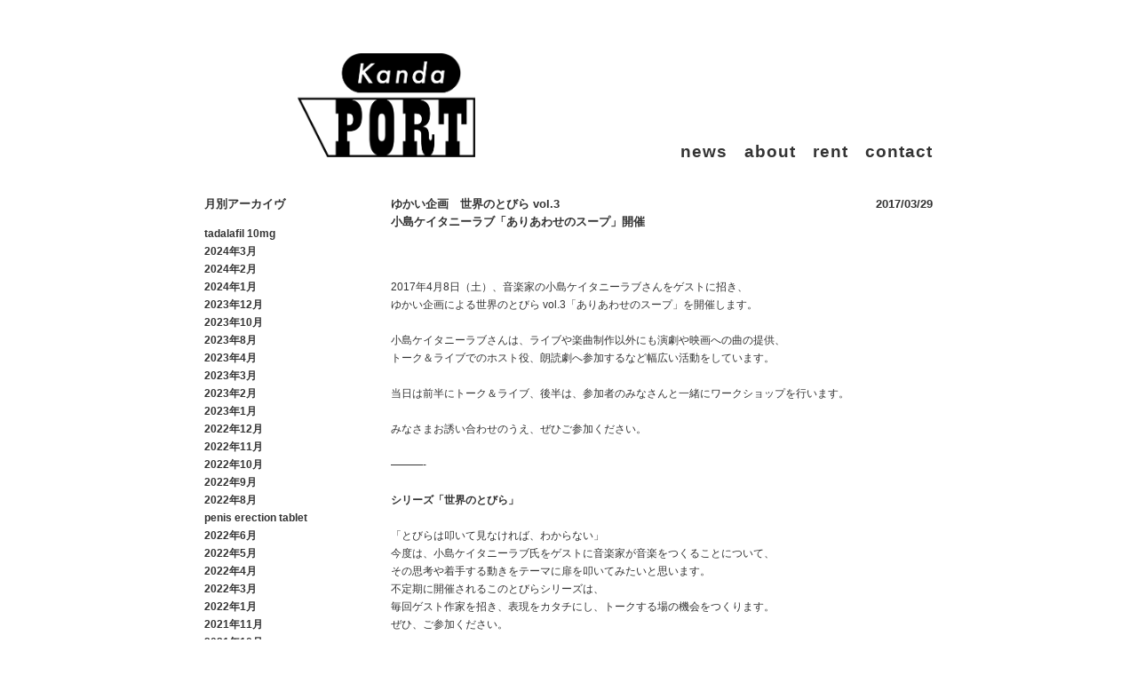

--- FILE ---
content_type: text/html
request_url: http://www.dragged.jp/news/page/6?fbclid=iwar1cgd5ji5zkrjcxikmu95fnvzdu-tbrcrmkrw8yuv12jqu1vvh-iw9msvs
body_size: 92419
content:
<!DOCTYPE html>
<html lang="ja">
<head>
<meta charset="UTF-8" />
<title>dragged out studio</title>
<link rel="profile" href="http://gmpg.org/xfn/11" />
<link rel="shortcut icon" type="image/png" href="http://dragged.jp/wp/wp-content/themes/dragged/images/dragged-logo.png"/>
<!-- css -->
<link rel="stylesheet" href="http://dragged.jp/wp/wp-content/themes/dragged/css/reset.css" type="text/css" media="screen, print, projection, tv" />
<link rel="stylesheet" href="http://dragged.jp/wp/wp-content/themes/dragged/css/base.css?1713977431" type="text/css" media="screen, print, projection, tv" />
<link rel="stylesheet" href="http://dragged.jp/wp/wp-content/themes/dragged/style.css" type="text/css" media="screen, print, projection, tv" />
<!-- css -->

<link rel="pingback" href="http://dragged.jp/wp/xmlrpc.php" />

<!-- js -->
<!-- js -->

<link rel='dns-prefetch' href='//s.w.org' />
<link rel="alternate" type="application/rss+xml" title="ドラックアウトスタジオ &raquo; フィード" href="http://dragged.jp/feed" />
<link rel="alternate" type="application/rss+xml" title="ドラックアウトスタジオ &raquo; コメントフィード" href="http://dragged.jp/comments/feed" />
<link rel="alternate" type="application/rss+xml" title="ドラックアウトスタジオ &raquo; NEWS カテゴリーのフィード" href="http://dragged.jp/news/feed" />
		<script type="text/javascript">
			window._wpemojiSettings = {"baseUrl":"https:\/\/s.w.org\/images\/core\/emoji\/11.2.0\/72x72\/","ext":".png","svgUrl":"https:\/\/s.w.org\/images\/core\/emoji\/11.2.0\/svg\/","svgExt":".svg","source":{"concatemoji":"http:\/\/dragged.jp\/wp\/wp-includes\/js\/wp-emoji-release.min.js?ver=5.1.18"}};
			!function(e,a,t){var n,r,o,i=a.createElement("canvas"),p=i.getContext&&i.getContext("2d");function s(e,t){var a=String.fromCharCode;p.clearRect(0,0,i.width,i.height),p.fillText(a.apply(this,e),0,0);e=i.toDataURL();return p.clearRect(0,0,i.width,i.height),p.fillText(a.apply(this,t),0,0),e===i.toDataURL()}function c(e){var t=a.createElement("script");t.src=e,t.defer=t.type="text/javascript",a.getElementsByTagName("head")[0].appendChild(t)}for(o=Array("flag","emoji"),t.supports={everything:!0,everythingExceptFlag:!0},r=0;r<o.length;r++)t.supports[o[r]]=function(e){if(!p||!p.fillText)return!1;switch(p.textBaseline="top",p.font="600 32px Arial",e){case"flag":return s([55356,56826,55356,56819],[55356,56826,8203,55356,56819])?!1:!s([55356,57332,56128,56423,56128,56418,56128,56421,56128,56430,56128,56423,56128,56447],[55356,57332,8203,56128,56423,8203,56128,56418,8203,56128,56421,8203,56128,56430,8203,56128,56423,8203,56128,56447]);case"emoji":return!s([55358,56760,9792,65039],[55358,56760,8203,9792,65039])}return!1}(o[r]),t.supports.everything=t.supports.everything&&t.supports[o[r]],"flag"!==o[r]&&(t.supports.everythingExceptFlag=t.supports.everythingExceptFlag&&t.supports[o[r]]);t.supports.everythingExceptFlag=t.supports.everythingExceptFlag&&!t.supports.flag,t.DOMReady=!1,t.readyCallback=function(){t.DOMReady=!0},t.supports.everything||(n=function(){t.readyCallback()},a.addEventListener?(a.addEventListener("DOMContentLoaded",n,!1),e.addEventListener("load",n,!1)):(e.attachEvent("onload",n),a.attachEvent("onreadystatechange",function(){"complete"===a.readyState&&t.readyCallback()})),(n=t.source||{}).concatemoji?c(n.concatemoji):n.wpemoji&&n.twemoji&&(c(n.twemoji),c(n.wpemoji)))}(window,document,window._wpemojiSettings);
		</script>
		<style type="text/css">
img.wp-smiley,
img.emoji {
	display: inline !important;
	border: none !important;
	box-shadow: none !important;
	height: 1em !important;
	width: 1em !important;
	margin: 0 .07em !important;
	vertical-align: -0.1em !important;
	background: none !important;
	padding: 0 !important;
}
</style>
	<link rel='stylesheet' id='wp-block-library-css'  href='http://dragged.jp/wp/wp-includes/css/dist/block-library/style.min.css?ver=5.1.18' type='text/css' media='all' />
<link rel='https://api.w.org/' href='http://dragged.jp/wp-json/' />
<link rel="EditURI" type="application/rsd+xml" title="RSD" href="http://dragged.jp/wp/xmlrpc.php?rsd" />
<link rel="wlwmanifest" type="application/wlwmanifest+xml" href="http://dragged.jp/wp/wp-includes/wlwmanifest.xml" /> 
<meta name="generator" content="WordPress 5.1.18" />
</head>

<body>

<!-- page -->
<div id="page">

	<!-- wrapper -->
	<div id="wrapper">

		<!-- header -->
		<div id="header">
			<div id="header-logo">
				<a href="http://dragged.jp"><img class="logo-img" src="http://dragged.jp/wp/wp-content/themes/dragged/images/dragged-logo.png"></a>
			</div>
		</div>
		<!-- header -->

		<!-- s4 -->
		<div class="s4">
		<!-- contents -->
		<div id="contents" class="clearfix">
<!-- sidebar -->
<div id="sidebar">
	<ul class="clearfix">
		<li><a href="http://dragged.jp/news/">news</a></li>
		<li><a href="http://dragged.jp/about/">about</a></li>
		<li><a href="http://dragged.jp/rent/">rent</a></li>
		<li><a href="http://dragged.jp/contact/">contact</a></li>
	</ul>
</div>
<!-- sidebar -->

<!-- news-sidebar -->
<div id="news-sidebar">
	<h3>月別アーカイヴ</h3>
	<ul>
			<li><a href='http://dragged.jp/2021/02/22/how-to-order-viagra-pills/'>tadalafil 10mg</a></li>
	<li><a href='http://dragged.jp/archives/date/2024/03?cat=4'>2024年3月</a></li>
	<li><a href='http://dragged.jp/archives/date/2024/02?cat=4'>2024年2月</a></li>
	<li><a href='http://dragged.jp/archives/date/2024/01?cat=4'>2024年1月</a></li>
	<li><a href='http://dragged.jp/archives/date/2023/12?cat=4'>2023年12月</a></li>
	<li><a href='http://dragged.jp/archives/date/2023/10?cat=4'>2023年10月</a></li>
	<li><a href='http://dragged.jp/archives/date/2023/08?cat=4'>2023年8月</a></li>
	<li><a href='http://dragged.jp/archives/date/2023/04?cat=4'>2023年4月</a></li>
	<li><a href='http://dragged.jp/archives/date/2023/03?cat=4'>2023年3月</a></li>
	<li><a href='http://dragged.jp/archives/date/2023/02?cat=4'>2023年2月</a></li>
	<li><a href='http://dragged.jp/archives/date/2023/01?cat=4'>2023年1月</a></li>
	<li><a href='http://dragged.jp/archives/date/2022/12?cat=4'>2022年12月</a></li>
	<li><a href='http://dragged.jp/archives/date/2022/11?cat=4'>2022年11月</a></li>
	<li><a href='http://dragged.jp/archives/date/2022/10?cat=4'>2022年10月</a></li>
	<li><a href='http://dragged.jp/archives/date/2022/09?cat=4'>2022年9月</a></li>
	<li><a href='http://dragged.jp/archives/date/2022/08?cat=4'>2022年8月</a></li>
	<li><a href='http://dragged.jp/2021/01/22/penis-erection-tablet/'>penis erection tablet</a></li>
	<li><a href='http://dragged.jp/archives/date/2022/06?cat=4'>2022年6月</a></li>
	<li><a href='http://dragged.jp/archives/date/2022/05?cat=4'>2022年5月</a></li>
	<li><a href='http://dragged.jp/archives/date/2022/04?cat=4'>2022年4月</a></li>
	<li><a href='http://dragged.jp/archives/date/2022/03?cat=4'>2022年3月</a></li>
	<li><a href='http://dragged.jp/archives/date/2022/01?cat=4'>2022年1月</a></li>
	<li><a href='http://dragged.jp/archives/date/2021/11?cat=4'>2021年11月</a></li>
	<li><a href='http://dragged.jp/archives/date/2021/10?cat=4'>2021年10月</a></li>
	<li><a href='http://dragged.jp/archives/date/2021/09?cat=4'>2021年9月</a></li>
	<li><a href='http://dragged.jp/archives/date/2021/08?cat=4'>2021年8月</a></li>
	<li><a href='http://dragged.jp/archives/date/2021/07?cat=4'>2021年7月</a></li>
	<li><a href='http://dragged.jp/archives/date/2021/06?cat=4'>2021年6月</a></li>
	<li><a href='http://dragged.jp/archives/date/2021/05?cat=4'>2021年5月</a></li>
	<li><a href='http://dragged.jp/archives/date/2021/04?cat=4'>2021年4月</a></li>
	<li><a href='http://dragged.jp/archives/date/2021/02?cat=4'>2021年2月</a></li>
	<li><a href='http://dragged.jp/safe-medicine-for-erectile-dysfunction/'>safe medicine for erectile dysfunction</a></li>
	<li><a href='http://dragged.jp/archives/date/2020/10?cat=4'>2020年10月</a></li>
	<li><a href='http://dragged.jp/archives/date/2020/09?cat=4'>2020年9月</a></li>
	<li><a href='http://dragged.jp/archives/date/2020/06?cat=4'>2020年6月</a></li>
	<li><a href='http://dragged.jp/archives/date/2020/04?cat=4'>2020年4月</a></li>
	<li><a href='http://dragged.jp/2021/08/24/tab-cialis-20mg/'>tab cialis 20mg</a></li>
	<li><a href='http://dragged.jp/archives/date/2019/06?cat=4'>2019年6月</a></li>
	<li><a href='http://dragged.jp/archives/date/2019/05?cat=4'>2019年5月</a></li>
	<li><a href='http://dragged.jp/archives/date/2019/04?cat=4'>2019年4月</a></li>
	<li><a href='http://dragged.jp/archives/date/2019/03?cat=4'>2019年3月</a></li>
	<li><a href='http://dragged.jp/archives/date/2018/11?cat=4'>2018年11月</a></li>
	<li><a href='http://dragged.jp/archives/date/2018/10?cat=4'>2018年10月</a></li>
	<li><a href='http://dragged.jp/archives/date/2018/08?cat=4'>2018年8月</a></li>
	<li><a href='http://dragged.jp/archives/date/2018/07?cat=4'>2018年7月</a></li>
	<li><a href='http://dragged.jp/archives/date/2018/04?cat=4'>2018年4月</a></li>
	<li><a href='http://dragged.jp/archives/date/2017/07?cat=4'>2017年7月</a></li>
	<li><a href='http://dragged.jp/archives/date/2017/06?cat=4'>2017年6月</a></li>
	<li><a href='http://dragged.jp/archives/date/2017/03?cat=4'>2017年3月</a></li>
	<li><a href='http://dragged.jp/archives/date/2017/02?cat=4'>2017年2月</a></li>
	<li><a href='http://dragged.jp/archives/date/2016/12?cat=4'>2016年12月</a></li>
	<li><a href='http://dragged.jp/archives/date/2016/11?cat=4'>2016年11月</a></li>
	<li><a href='http://dragged.jp/archives/date/2016/10?cat=4'>2016年10月</a></li>
	<li><a href='http://dragged.jp/archives/date/2016/05?cat=4'>2016年5月</a></li>
	<li><a href='http://dragged.jp/archives/date/2016/04?cat=4'>2016年4月</a></li>
	<li><a href='http://dragged.jp/archives/date/2015/12?cat=4'>2015年12月</a></li>
	<li><a href='http://dragged.jp/viagra-online-consultation/'>viagra online consultation</a></li>
	<li><a href='http://dragged.jp/archives/date/2015/01?cat=4'>2015年1月</a></li>
	<li><a href='http://dragged.jp/archives/date/2014/05?cat=4'>2014年5月</a></li>
	<li><a href='http://dragged.jp/archives/date/2014/04?cat=4'>2014年4月</a></li>
	<li><a href='http://dragged.jp/archives/date/2013/12?cat=4'>2013年12月</a></li>
	<li><a href='http://dragged.jp/archives/date/2013/08?cat=4'>2013年8月</a></li>
	<li><a href='http://dragged.jp/archives/date/2013/07?cat=4'>2013年7月</a></li>
	<li><a href='http://dragged.jp/archives/date/2013/06?cat=4'>2013年6月</a></li>
	<li><a href='http://dragged.jp/archives/date/2013/05?cat=4'>2013年5月</a></li>
	<li><a href='http://dragged.jp/archives/date/2013/04?cat=4'>2013年4月</a></li>
	<li><a href='http://dragged.jp/archives/date/2013/03?cat=4'>2013年3月</a></li>
	<li><a href='http://dragged.jp/archives/date/2013/02?cat=4'>2013年2月</a></li>
	<li><a href='http://dragged.jp/archives/date/2013/01?cat=4'>2013年1月</a></li>
	<li><a href='http://dragged.jp/archives/date/2012/12?cat=4'>2012年12月</a></li>
	<li><a href='http://dragged.jp/archives/date/2012/11?cat=4'>2012年11月</a></li>
	<li><a href='http://dragged.jp/archives/date/2012/10?cat=4'>2012年10月</a></li>
	<li><a href='http://dragged.jp/archives/date/2012/09?cat=4'>2012年9月</a></li>
	<li><a href='http://dragged.jp/archives/date/2012/08?cat=4'>2012年8月</a></li>
	<li><a href='http://dragged.jp/archives/date/2012/07?cat=4'>2012年7月</a></li>
	<li><a href='http://dragged.jp/archives/date/2012/06?cat=4'>2012年6月</a></li>
	<li><a href='http://dragged.jp/archives/date/2012/05?cat=4'>2012年5月</a></li>
	<li><a href='http://dragged.jp/archives/date/2012/04?cat=4'>2012年4月</a></li>
	<li><a href='http://dragged.jp/archives/date/2012/03?cat=4'>2012年3月</a></li>
	<li><a href='http://dragged.jp/archives/date/2012/02?cat=4'>2012年2月</a></li>
	<li><a href='http://dragged.jp/archives/date/2012/01?cat=4'>2012年1月</a></li>
	<li><a href='http://dragged.jp/archives/date/2011/12?cat=4'>2011年12月</a></li>
	<li><a href='http://dragged.jp/archives/date/2011/11?cat=4'>2011年11月</a></li>
	<li><a href='http://dragged.jp/archives/date/2011/10?cat=4'>2011年10月</a></li>
	<li><a href='http://dragged.jp/archives/date/2011/09?cat=4'>2011年9月</a></li>
	<li><a href='http://dragged.jp/archives/date/2011/08?cat=4'>2011年8月</a></li>
	<li><a href='http://dragged.jp/archives/date/2011/06?cat=4'>2011年6月</a></li>
	<li><a href='http://dragged.jp/archives/date/2011/05?cat=4'>2011年5月</a></li>
	<li><a href='http://dragged.jp/archives/date/2011/04?cat=4'>2011年4月</a></li>
	<li><a href='http://dragged.jp/archives/date/2011/03?cat=4'>2011年3月</a></li>
	<li><a href='http://dragged.jp/archives/date/2010/12?cat=4'>2010年12月</a></li>
	<li><a href='http://dragged.jp/archives/date/2010/11?cat=4'>2010年11月</a></li>
	<li><a href='http://dragged.jp/2021/02/19/cialis-tadalafil/'>cialis tadalafil</a></li>
	<li><a href='http://dragged.jp/archives/date/2010/09?cat=4'>2010年9月</a></li>
	<li><a href='http://dragged.jp/archives/date/2010/08?cat=4'>2010年8月</a></li>
	</ul>	
</div>
<!-- news-sidebar -->



<!-- news-contents -->
<div id="news-contents">

			
				<div class="post">
					<div class="post-info clearfix">
						<div class="post-info-l">
							<h3>ゆかい企画　世界のとびら vol.3</br>小島ケイタニーラブ「ありあわせのスープ」開催</h3>						
						</div>
						<div class="post-info-r">
							<h3>2017/03/29</h3>
						</div>
					</div>
					<p>
&nbsp;<br />
2017年4月8日（土）、音楽家の小島ケイタニーラブさんをゲストに招き、<br />
ゆかい企画による世界のとびら vol.3「ありあわせのスープ」を開催します。<br />
&nbsp;<br />
小島ケイタニーラブさんは、ライブや楽曲制作以外にも演劇や映画への曲の提供、<br />
トーク＆ライブでのホスト役、朗読劇へ参加するなど幅広い活動をしています。<br />
&nbsp;<br />
当日は前半にトーク＆ライブ、後半は、参加者のみなさんと一緒にワークショップを行います。<br />
&nbsp;<br />
みなさまお誘い合わせのうえ、ぜひご参加ください。<br />
&nbsp;<br />
&#8212;&#8212;&#8212;-<br />
&nbsp;<br />
<strong>シリーズ「世界のとびら」</strong><br />
&nbsp;<br />
「とびらは叩いて見なければ、わからない」<br />
今度は、小島ケイタニーラブ氏をゲストに音楽家が音楽をつくることについて、<br />
その思考や着手する動きをテーマに扉を叩いてみたいと思います。<br />
不定期に開催されるこのとびらシリーズは、<br />
毎回ゲスト作家を招き、表現をカタチにし、トークする場の機会をつくります。<br />
ぜひ、ご参加ください。<br />
&nbsp;<br />
ゆかい代表・写真家　池田晶紀<br />
&nbsp;<br />
<a href="http://dragged.jp/wp/wp-content/uploads/ariawaseno-soup-flyer_600.jpg"><img src="http://dragged.jp/wp/wp-content/uploads/ariawaseno-soup-flyer_600.jpg" alt="ariawaseno-soup-flyer" width="423" height="600" class="alignnone size-full wp-image-1575" srcset="http://dragged.jp/wp/wp-content/uploads/ariawaseno-soup-flyer_600.jpg 423w, http://dragged.jp/wp/wp-content/uploads/ariawaseno-soup-flyer_600-211x300.jpg 211w, http://dragged.jp/wp/wp-content/uploads/ariawaseno-soup-flyer_600-282x400.jpg 282w" sizes="(max-width: 423px) 100vw, 423px" /></a><br />
&nbsp;<br />
<strong>ゆかい企画　世界のとびら vol.3<br />
小島ケイタニーラブ「ありあわせのスープ」</strong><br />
開催日時：4月8日（土）14時〜16時（開場13時30分）<br />
料金：2,000円（先着25名）<br />
会場：dragged out studio（東京都中央区日本橋大伝馬町15-3内田ビル1F）<br />
URL：<a href="http://dragged.jp/" target="_blank">dragged.jp</a><br />
&nbsp;<br />
<strong>【申込方法】</strong><br />
タイトルを「ありあわせのスープ」とし、氏名・ご連絡先・参加人数を下記アドレス宛にお送りください。追って、こちらからご連絡いたします。<br />
<a href="mailto:info@dragged.jp">info@dragged.jp</span></a><br />
&nbsp;<br />
&nbsp;<br />
【プロフィール】<br />
小島ケイタニーラブ　<br />
シンガー／ソングライター。The Smiths、Jeff Buckleyなどに影響を受けたソングライティング、独自の死生観をもとに紡がれる文学的な歌詞世界、唯一無二の中性的な声が特徴。弾き語りの他、小説家・古川日出男、詩人・管啓次郎、翻訳家・柴田元幸との朗読劇『銀河鉄道の夜』の活動、CMやテレビ番組、映画での楽曲制作・歌唱、美術展でのサウンドデザイン、楽曲提供など活動の幅を広げている。2014年から開催しているイベント『ラブナイト』、雑誌SWITCHでの連載『歌はどこだ』を経て、2016年にアルバム「It’s a cry run.」をスイッチ・パブリッシング内レーベルRainy Day Recordsよりリリース。また、「NHK みんなのうた」書き下ろし曲『毛布の日』が2016年12月・2017年1月の２ヶ月にわたり放送された。www.keitaney.com</p>
				</div>
	
				  
				<div class="post">
					<div class="post-info clearfix">
						<div class="post-info-l">
							<h3>『荒汐部屋のモルとムギ』出版記念</br>「猫と力士のあかるい写真展」Installation View</h3>						
						</div>
						<div class="post-info-r">
							<h3>2017/02/07</h3>
						</div>
					</div>
					<p>
<a href="http://dragged.jp/wp/wp-content/uploads/00_DSC7142.jpg"><img src="http://dragged.jp/wp/wp-content/uploads/00_DSC7142.jpg" alt="00_DSC7142" width="600" height="400" class="alignnone size-full wp-image-1509" srcset="http://dragged.jp/wp/wp-content/uploads/00_DSC7142.jpg 600w, http://dragged.jp/wp/wp-content/uploads/00_DSC7142-300x200.jpg 300w" sizes="(max-width: 600px) 100vw, 600px" /></a><br />
<br />
<a href="http://dragged.jp/wp/wp-content/uploads/01_DSC7140.jpg"><img src="http://dragged.jp/wp/wp-content/uploads/01_DSC7140.jpg" alt="01_DSC7140" width="600" height="400" class="alignnone size-full wp-image-1510" srcset="http://dragged.jp/wp/wp-content/uploads/01_DSC7140.jpg 600w, http://dragged.jp/wp/wp-content/uploads/01_DSC7140-300x200.jpg 300w" sizes="(max-width: 600px) 100vw, 600px" /></a><br />
<br />
<a href="http://dragged.jp/wp/wp-content/uploads/02_DSC7156.jpg"><img src="http://dragged.jp/wp/wp-content/uploads/02_DSC7156.jpg" alt="02_DSC7156" width="600" height="400" class="alignnone size-full wp-image-1514" srcset="http://dragged.jp/wp/wp-content/uploads/02_DSC7156.jpg 600w, http://dragged.jp/wp/wp-content/uploads/02_DSC7156-300x200.jpg 300w" sizes="(max-width: 600px) 100vw, 600px" /></a><br />
<br />
<a href="http://dragged.jp/wp/wp-content/uploads/03_DSC7164.jpg"><img src="http://dragged.jp/wp/wp-content/uploads/03_DSC7164.jpg" alt="03_DSC7164" width="600" height="400" class="alignnone size-full wp-image-1515" srcset="http://dragged.jp/wp/wp-content/uploads/03_DSC7164.jpg 600w, http://dragged.jp/wp/wp-content/uploads/03_DSC7164-300x200.jpg 300w" sizes="(max-width: 600px) 100vw, 600px" /></a><br />
<br />
<a href="http://dragged.jp/wp/wp-content/uploads/04_DSC7166.jpg"><img src="http://dragged.jp/wp/wp-content/uploads/04_DSC7166.jpg" alt="04_DSC7166" width="600" height="400" class="alignnone size-full wp-image-1516" srcset="http://dragged.jp/wp/wp-content/uploads/04_DSC7166.jpg 600w, http://dragged.jp/wp/wp-content/uploads/04_DSC7166-300x200.jpg 300w" sizes="(max-width: 600px) 100vw, 600px" /></a><br />
<br />
<a href="http://dragged.jp/wp/wp-content/uploads/05_DSC7154.jpg"><img src="http://dragged.jp/wp/wp-content/uploads/05_DSC7154.jpg" alt="05_DSC7154" width="600" height="400" class="alignnone size-full wp-image-1517" srcset="http://dragged.jp/wp/wp-content/uploads/05_DSC7154.jpg 600w, http://dragged.jp/wp/wp-content/uploads/05_DSC7154-300x200.jpg 300w" sizes="(max-width: 600px) 100vw, 600px" /></a><br />
<br />
<a href="http://dragged.jp/wp/wp-content/uploads/06_DSC7162.jpg"><img src="http://dragged.jp/wp/wp-content/uploads/06_DSC7162.jpg" alt="06_DSC7162" width="600" height="400" class="alignnone size-full wp-image-1518" srcset="http://dragged.jp/wp/wp-content/uploads/06_DSC7162.jpg 600w, http://dragged.jp/wp/wp-content/uploads/06_DSC7162-300x200.jpg 300w" sizes="(max-width: 600px) 100vw, 600px" /></a><br />
<br />
<a href="http://dragged.jp/wp/wp-content/uploads/07_DSC7171.jpg"><img src="http://dragged.jp/wp/wp-content/uploads/07_DSC7171.jpg" alt="07_DSC7171" width="600" height="400" class="alignnone size-full wp-image-1519" srcset="http://dragged.jp/wp/wp-content/uploads/07_DSC7171.jpg 600w, http://dragged.jp/wp/wp-content/uploads/07_DSC7171-300x200.jpg 300w" sizes="(max-width: 600px) 100vw, 600px" /></a><br />
<br />
<a href="http://dragged.jp/wp/wp-content/uploads/08_DSC7189.jpg"><img src="http://dragged.jp/wp/wp-content/uploads/08_DSC7189.jpg" alt="08_DSC7189" width="600" height="400" class="alignnone size-full wp-image-1520" srcset="http://dragged.jp/wp/wp-content/uploads/08_DSC7189.jpg 600w, http://dragged.jp/wp/wp-content/uploads/08_DSC7189-300x200.jpg 300w" sizes="(max-width: 600px) 100vw, 600px" /></a><br />
<br />
<a href="http://dragged.jp/wp/wp-content/uploads/09_DSC7191.jpg"><img src="http://dragged.jp/wp/wp-content/uploads/09_DSC7191.jpg" alt="09_DSC7191" width="600" height="400" class="alignnone size-full wp-image-1521" srcset="http://dragged.jp/wp/wp-content/uploads/09_DSC7191.jpg 600w, http://dragged.jp/wp/wp-content/uploads/09_DSC7191-300x200.jpg 300w" sizes="(max-width: 600px) 100vw, 600px" /></a><br />
<br />
photo：Yuka Ikenoya（YUKAI）<br />
<br />
2017年1月22日（日）をもちまして、<br />
『荒汐部屋のモルとムギ』出版記念「猫と力士のあかるい写真展」は終了いたしました。<br />
おかげさまで多くの方々にご来場いただくことができました。<br />
心よりお礼申し上げます。</p>
				</div>
	
				  
				<div class="post">
					<div class="post-info clearfix">
						<div class="post-info-l">
							<h3>『荒汐部屋のモルとムギ』出版記念</br>「猫と力士のあかるい写真展」／</br>「荒汐部屋のみなさんとちゃんこを食べる新年会」開催</h3>						
						</div>
						<div class="post-info-r">
							<h3>2016/12/27</h3>
						</div>
					</div>
					<p>
2017年1月8日（日）より、ドラックアウトスタジオにて、<br />
「猫と力士のあかるい写真展」を開催します。<br />
&nbsp;<br />
写真集には未収録となった100枚以上の写真に加え、<br />
モルと力士の大判プリントも展示します。<br />
&nbsp;<br />
また、会期前の2017年1月5日（木）には、<br />
プレオープンイベント「荒汐部屋のみなさんとちゃんこを食べる新年会」も開催します。<br />
&nbsp;<br />
当日は、前頭・蒼国来関をはじめ、荒汐部屋の力士さんたちも会場にやってきますので、<br />
いっしょに荒汐部屋特製のちゃんこをお楽しみいただけます。<br />
&nbsp;<br />
なお、こちらは参加のお申し込みが必要となります。<br />
くわしくは、<a href="http://arashio.net/book.html" target="_blank">荒汐部屋HP</a>よりご確認ください。<br />
&nbsp;<br />
みなさまお誘い合わせのうえ、足をお運びいただければと思います。<br />
&nbsp;<br />
<a href="http://dragged.jp/wp/wp-content/uploads/morumugi_web_600.jpg"><img src="http://dragged.jp/wp/wp-content/uploads/morumugi_web_600.jpg" alt="morumugi_web_600" width="400" height="600" class="alignnone size-full wp-image-1496" srcset="http://dragged.jp/wp/wp-content/uploads/morumugi_web_600.jpg 400w, http://dragged.jp/wp/wp-content/uploads/morumugi_web_600-200x300.jpg 200w, http://dragged.jp/wp/wp-content/uploads/morumugi_web_600-266x400.jpg 266w" sizes="(max-width: 400px) 100vw, 400px" /></a><br />
photo：Masanori Ikeda<br />
&nbsp;<br />
<strong>『荒汐部屋のモルとムギ』出版記念<br />
猫と力士のあかるい写真展</strong><br />
会期：1月8日（日）〜1月22日（日）<br />
時間：11時〜19時<br />
入場料：200円<br />
会場：dragged out studio（東京都中央区日本橋大伝馬町15-3内田ビル1F）<br />
&nbsp;<br />
<strong>プレオープンイベント<br />
「荒汐部屋のみなさんとちゃんこを食べる新年会」<br />
</strong>開催日時：1月5日（水）<br />
時間：17時〜20時頃まで<br />
参加費：500円<br />
会場：dragged out studio（東京都中央区日本橋大伝馬町15-3内田ビル1F）<br />
&nbsp; <br />
参加方法：<br />
荒汐部屋あてに，お電話，FAXまたはメールにて［お名前／参加予定人数／お電話番号］をお知らせください。<br />
tel：03-3666-7646 / fax：03-3666-0449<br />
Mail：<a href="mailto:info@arashio.net">info@arashio.net</span></a><br />
&nbsp;<br />
荒汐部屋HP<br />
<a href="http://arashio.net" target="_blank">http://arashio.net</a><br />
 </p>
				</div>
	
				  
				<div class="post">
					<div class="post-info clearfix">
						<div class="post-info-l">
							<h3>ゆかい企画　世界のとびら vol.2  野口摩耶 写真展「ラダックの山山」Installation View</h3>						
						</div>
						<div class="post-info-r">
							<h3>2016/11/23</h3>
						</div>
					</div>
					<p>
<a href="http://dragged.jp/wp/wp-content/uploads/1_DSC1012.jpg"><img src="http://dragged.jp/wp/wp-content/uploads/1_DSC1012.jpg" alt="1_dsc1012" width="600" height="400" class="alignnone size-full wp-image-1482" srcset="http://dragged.jp/wp/wp-content/uploads/1_DSC1012.jpg 600w, http://dragged.jp/wp/wp-content/uploads/1_DSC1012-300x200.jpg 300w" sizes="(max-width: 600px) 100vw, 600px" /></a><br />
<br />
<a href="http://dragged.jp/wp/wp-content/uploads/2_DSC1032.jpg"><img src="http://dragged.jp/wp/wp-content/uploads/2_DSC1032.jpg" alt="2_dsc1032" width="600" height="400" class="alignnone size-full wp-image-1483" srcset="http://dragged.jp/wp/wp-content/uploads/2_DSC1032.jpg 600w, http://dragged.jp/wp/wp-content/uploads/2_DSC1032-300x200.jpg 300w" sizes="(max-width: 600px) 100vw, 600px" /></a><br />
<br />
<a href="http://dragged.jp/wp/wp-content/uploads/3_DSC1026.jpg"><img src="http://dragged.jp/wp/wp-content/uploads/3_DSC1026.jpg" alt="3_dsc1026" width="600" height="400" class="alignnone size-full wp-image-1484" srcset="http://dragged.jp/wp/wp-content/uploads/3_DSC1026.jpg 600w, http://dragged.jp/wp/wp-content/uploads/3_DSC1026-300x200.jpg 300w" sizes="(max-width: 600px) 100vw, 600px" /></a><br />
<br />
<a href="http://dragged.jp/wp/wp-content/uploads/4_DSC1045.jpg"><img src="http://dragged.jp/wp/wp-content/uploads/4_DSC1045.jpg" alt="4_dsc1045" width="600" height="400" class="alignnone size-full wp-image-1485" srcset="http://dragged.jp/wp/wp-content/uploads/4_DSC1045.jpg 600w, http://dragged.jp/wp/wp-content/uploads/4_DSC1045-300x200.jpg 300w" sizes="(max-width: 600px) 100vw, 600px" /></a><br />
<br />
<a href="http://dragged.jp/wp/wp-content/uploads/5_DSC1034.jpg"><img src="http://dragged.jp/wp/wp-content/uploads/5_DSC1034.jpg" alt="5_dsc1034" width="600" height="400" class="alignnone size-full wp-image-1486" srcset="http://dragged.jp/wp/wp-content/uploads/5_DSC1034.jpg 600w, http://dragged.jp/wp/wp-content/uploads/5_DSC1034-300x200.jpg 300w" sizes="(max-width: 600px) 100vw, 600px" /></a><br />
<br />
<a href="http://dragged.jp/wp/wp-content/uploads/6_DSC1021.jpg"><img src="http://dragged.jp/wp/wp-content/uploads/6_DSC1021.jpg" alt="6_dsc1021" width="600" height="400" class="alignnone size-full wp-image-1487" srcset="http://dragged.jp/wp/wp-content/uploads/6_DSC1021.jpg 600w, http://dragged.jp/wp/wp-content/uploads/6_DSC1021-300x200.jpg 300w" sizes="(max-width: 600px) 100vw, 600px" /></a><br />
<br />
<a href="http://dragged.jp/wp/wp-content/uploads/7_DSC1042.jpg"><img src="http://dragged.jp/wp/wp-content/uploads/7_DSC1042.jpg" alt="7_dsc1042" width="600" height="400" class="alignnone size-full wp-image-1488" srcset="http://dragged.jp/wp/wp-content/uploads/7_DSC1042.jpg 600w, http://dragged.jp/wp/wp-content/uploads/7_DSC1042-300x200.jpg 300w" sizes="(max-width: 600px) 100vw, 600px" /></a><br />
<br />
<a href="http://dragged.jp/wp/wp-content/uploads/8_DSC1062.jpg"><img src="http://dragged.jp/wp/wp-content/uploads/8_DSC1062.jpg" alt="8_dsc1062" width="600" height="400" class="alignnone size-full wp-image-1489" srcset="http://dragged.jp/wp/wp-content/uploads/8_DSC1062.jpg 600w, http://dragged.jp/wp/wp-content/uploads/8_DSC1062-300x200.jpg 300w" sizes="(max-width: 600px) 100vw, 600px" /></a><br />
<br />
photo：Yuka Ikenoya（YUKAI）<br />
<br />
2016年11月20日（日）をもちまして、<br />
ゆかい企画　世界のとびら vol.2  野口摩耶 写真展「ラダックの山山」は終了いたしました。<br />
おかげさまで多くの方々にご来場いただくことができました。<br />
心よりお礼申し上げます。</p>
				</div>
	
				  
				<div class="post">
					<div class="post-info clearfix">
						<div class="post-info-l">
							<h3>ゆかい企画　世界のとびら vol.2</br>野口摩耶 写真展「ラダックの山山」開催</h3>						
						</div>
						<div class="post-info-r">
							<h3>2016/11/09</h3>
						</div>
					</div>
					<p>
&nbsp;<br />
2016年11月11日（金）より、ゆかい企画による展覧会、<br />
世界のとびら vol.2　野口摩耶 写真展「ラダックの山山」を開催いたします。<br />
&nbsp; <br />
野口摩耶は、2014年、26歳の夏、自分が生まれる前に父親がお坊さんになった場所、<br />
そんなルーツをみてみたいと、インド北部のラダックに訪れました。<br />
&nbsp;<br />
どこにあるのか、どんな国なのか知らないままで足を踏み入れそこで出会ったのは、<br />
6,000メートル越えの山に囲まれた厳しい自然、言葉にできないくらいの青い空、現地の人の笑顔でした。<br />
&nbsp;<br />
壮大な自然とそこで生きる人々、どこを見ても初めての光景を写真にしました。<br />
&nbsp;<br />
みなさまお誘いあわせのうえ、ぜひご覧いただければと思います。<br />
&nbsp;<br />
—–<br />
&nbsp; <br />
<strong>シリーズ「世界のとびら」展</strong><br />
&nbsp;<br />
「扉は叩いて見なければ、わからない」<br />
人に会うことや、知らない場所にいく、<br />
そして、いつものように写真を撮る。<br />
そういうことを写真家は仕事にしています。<br />
そういった精神を大事にしています。<br />
とかいって、格好つけたい気持ちもあるんですが、<br />
本当はもっと率直に思ったことを、共感できる会話にしたい。<br />
今回「世界のとびら」と題した展覧会シリーズを<br />
ゆかい企画として、不定期に展開していくことを考えました。<br />
毎回ゲスト作家を招き、表現をカタチにし、<br />
トークする場の機会をつくります。<br />
ぜひ、ご参加ください。<br />
&nbsp;<br />
ゆかい代表・写真家　池田晶紀<br />
&nbsp;<br />
&nbsp;<br />
<a href="http://dragged.jp/wp/wp-content/uploads/sekainotobira-noguchi_600.jpg"><img src="http://dragged.jp/wp/wp-content/uploads/sekainotobira-noguchi_600.jpg" alt="Print" width="600" height="188" class="alignnone size-full wp-image-1467" srcset="http://dragged.jp/wp/wp-content/uploads/sekainotobira-noguchi_600.jpg 600w, http://dragged.jp/wp/wp-content/uploads/sekainotobira-noguchi_600-300x94.jpg 300w" sizes="(max-width: 600px) 100vw, 600px" /></a><br />
<a href="http://dragged.jp/wp/wp-content/uploads/genzou_low-7_600.jpg"><img src="http://dragged.jp/wp/wp-content/uploads/genzou_low-7_600.jpg" alt="genzou_low-7_600" width="600" height="402" class="alignnone size-full wp-image-1468" srcset="http://dragged.jp/wp/wp-content/uploads/genzou_low-7_600.jpg 600w, http://dragged.jp/wp/wp-content/uploads/genzou_low-7_600-300x201.jpg 300w, http://dragged.jp/wp/wp-content/uploads/genzou_low-7_600-597x400.jpg 597w" sizes="(max-width: 600px) 100vw, 600px" /></a><br />
© Maaya Noguchi<br />
&nbsp;<br />
<strong>ゆかい企画 世界のとびら vol.2<br />
野口摩耶 写真展「ラダックの山山」</strong><br />
会期：11月11日（金）〜11月20日（日） ※会期中無休<br />
時間：11時〜19時<br />
オープニングレセプション：10月11日（金）18時〜20時<br />
会場：dragged out studio（東京都中央区日本橋大伝馬町15-3内田ビル1F）<br />
URL：dragged.jp<br />
&nbsp;<br />
【関連イベント】<br />
野口摩耶 x 池田晶紀 トークショウ：11月19日（土）14時〜16時 ※予約不要<br />
&nbsp;<br />
<br />
<br />
<br />
</p>
				</div>
	
				  
				<div class="post">
					<div class="post-info clearfix">
						<div class="post-info-l">
							<h3>ゆかい企画　世界のとびら vol.1 </br>鎌田憲之 写真展「Don’t think. FEEL !」Installation View</h3>						
						</div>
						<div class="post-info-r">
							<h3>2016/11/07</h3>
						</div>
					</div>
					<p>
<a href="http://dragged.jp/wp/wp-content/uploads/DSC0466_600.jpg"><img src="http://dragged.jp/wp/wp-content/uploads/DSC0466_600.jpg" alt="_dsc0466_600" width="600" height="400" class="alignnone size-full wp-image-1471" srcset="http://dragged.jp/wp/wp-content/uploads/DSC0466_600.jpg 600w, http://dragged.jp/wp/wp-content/uploads/DSC0466_600-300x200.jpg 300w" sizes="(max-width: 600px) 100vw, 600px" /></a><br />
<br />
<a href="http://dragged.jp/2021/01/04/cialis-treatment/">sildenafil tablets used for</a><br />
<br />
<a href="http://dragged.jp/wp/wp-content/uploads/DSC0533_600.jpg"><img src="http://dragged.jp/wp/wp-content/uploads/DSC0533_600.jpg" alt="_dsc0533_600" width="600" height="400" class="alignnone size-full wp-image-1473" srcset="http://dragged.jp/wp/wp-content/uploads/DSC0533_600.jpg 600w, http://dragged.jp/wp/wp-content/uploads/DSC0533_600-300x200.jpg 300w" sizes="(max-width: 600px) 100vw, 600px" /></a><br />
<br />
<a href="http://dragged.jp/wp/wp-content/uploads/DSC0489_600.jpg"><img src="http://dragged.jp/wp/wp-content/uploads/DSC0489_600.jpg" alt="_dsc0489_600" width="600" height="400" class="alignnone size-full wp-image-1474" srcset="http://dragged.jp/wp/wp-content/uploads/DSC0489_600.jpg 600w, http://dragged.jp/wp/wp-content/uploads/DSC0489_600-300x200.jpg 300w" sizes="(max-width: 600px) 100vw, 600px" /></a><br />
<br />
<a href="http://dragged.jp/wp/wp-content/uploads/DSC0483_600.jpg"><img src="http://dragged.jp/wp/wp-content/uploads/DSC0483_600.jpg" alt="_dsc0483_600" width="600" height="400" class="alignnone size-full wp-image-1475" srcset="http://dragged.jp/wp/wp-content/uploads/DSC0483_600.jpg 600w, http://dragged.jp/wp/wp-content/uploads/DSC0483_600-300x200.jpg 300w" sizes="(max-width: 600px) 100vw, 600px" /></a><br />
<br />
<a href="http://dragged.jp/wp/wp-content/uploads/DSC0447_600.jpg"><img src="http://dragged.jp/wp/wp-content/uploads/DSC0447_600.jpg" alt="_dsc0447_600" width="600" height="400" class="alignnone size-full wp-image-1476" srcset="http://dragged.jp/wp/wp-content/uploads/DSC0447_600.jpg 600w, http://dragged.jp/wp/wp-content/uploads/DSC0447_600-300x200.jpg 300w" sizes="(max-width: 600px) 100vw, 600px" /></a><br />
<br />
<a href="http://dragged.jp/wp/wp-content/uploads/DSC0559_600.jpg"><img src="http://dragged.jp/wp/wp-content/uploads/DSC0559_600.jpg" alt="_dsc0559_600" width="600" height="400" class="alignnone size-full wp-image-1477" srcset="http://dragged.jp/wp/wp-content/uploads/DSC0559_600.jpg 600w, http://dragged.jp/wp/wp-content/uploads/DSC0559_600-300x200.jpg 300w" sizes="(max-width: 600px) 100vw, 600px" /></a><br />
<br />
photo：Yuka Ikenoya（YUKAI）<br />
<br />
2016年11月6日（日）をもちまして、<br />
ゆかい企画　世界のとびら vol.1 鎌田憲之 写真展「Don’t think. FEEL !」は終了いたしました。<br />
おかげさまで多くの方々にご来場いただくことができました。<br />
心よりお礼申し上げます。</p>
				</div>
	
				  
				<div class="post">
					<div class="post-info clearfix">
						<div class="post-info-l">
							<h3>ゆかい企画　世界のとびら vol.1</br>鎌田憲之 写真展「Don’t think. FEEL !」開催</h3>						
						</div>
						<div class="post-info-r">
							<h3>2016/10/25</h3>
						</div>
					</div>
					<p>
&nbsp;<br />
<strong>シリーズ「世界のとびら」展</strong><br />
&nbsp;<br />
「扉は叩いて見なければ、わからない」<br />
人に会うことや、知らない場所にいく、<br />
そして、いつものように写真を撮る。<br />
そういうことを写真家は仕事にしています。<br />
そういった精神を大事にしています。<br />
とかいって、格好つけたい気持ちもあるんですが、<br />
本当はもっと率直に思ったことを、共感できる会話にしたい。<br />
今回「世界のとびら」と題した展覧会シリーズを<br />
ゆかい企画として、不定期に展開していくことを考えました。<br />
毎回ゲスト作家を招き、表現をカタチにし、<br />
トークする場の機会をつくります。<br />
ぜひ、ご参加ください。<br />
&nbsp;<br />
ゆかい代表・写真家　池田晶紀<br />
&nbsp;<br />
&#8212;&#8212;&#8212;-<br />
&nbsp;<br />
2016年10月28日（金）より、ゆかい企画による展覧会、<br />
世界のとびら vol.1　鎌田憲之写真展「Don’t think. FEEL !」を開催いたします。<br />
&nbsp;<br />
鎌田憲之は、2015年4月から翌年4月までの1年間、海外協力青年隊に参加し、<br />
インドネシアのロンボク島に滞在していました。<br />
&nbsp;<br />
現地での活動内容は、開発途上地域の「環境」をより良くするために、<br />
住民と暮らしながら一緒に「環境」について考え、行動することでしたが、<br />
それまで出会うことのなかった人、モノ、暮らし、匂い、宗教など、<br />
異文化の中での生活をとおして感じ、目にした光景に惹かれ、それを写真にしました。<br />
&nbsp;<br />
今回は、写真作品30点のほか、現地で出力した3mにもおよぶ大判プリントの作品も展示します。<br />
&nbsp;<br />
みなさまお誘いあわせのうえ、ぜひご覧いただければと思います。<br />
&nbsp;<br />
<a href="http://dragged.jp/wp/wp-content/uploads/sekainotobira_600.jpg"><img src="http://dragged.jp/wp/wp-content/uploads/sekainotobira_600.jpg" alt="Print" width="600" height="194" class="alignnone size-full wp-image-1455" srcset="http://dragged.jp/wp/wp-content/uploads/sekainotobira_600.jpg 600w, http://dragged.jp/wp/wp-content/uploads/sekainotobira_600-300x97.jpg 300w" sizes="(max-width: 600px) 100vw, 600px" /></a><br />
<a href="http://dragged.jp/wp/wp-content/uploads/sekainotobira_kamata_600.jpg"><img src="http://dragged.jp/wp/wp-content/uploads/sekainotobira_kamata_600.jpg" alt="sekainotobira_kamata_600" width="600" height="401" class="alignnone size-full wp-image-1456" srcset="http://dragged.jp/wp/wp-content/uploads/sekainotobira_kamata_600.jpg 600w, http://dragged.jp/wp/wp-content/uploads/sekainotobira_kamata_600-300x200.jpg 300w, http://dragged.jp/wp/wp-content/uploads/sekainotobira_kamata_600-598x400.jpg 598w" sizes="(max-width: 600px) 100vw, 600px" /></a><br />
© Noriyuki Kamata<br />
&nbsp;<br />
<strong>ゆかい企画 世界のとびら vol.1<br />
鎌田憲之 写真展「Don’t think. FEEL !」</strong><br />
会期：10月28日（金）〜11月6日（日）　※会期中無休<br />
時間：11時〜19時<br />
オープニングレセプション：10月28日（金）18時〜20時<br />
会場：dragged out studio（東京都中央区日本橋大伝馬町15-3内田ビル1F）<br />
&nbsp;<br />
【関連イベント】<br />
鎌田憲之 x 池田晶紀 トークショウ：11月5日（土）14時〜16時 ※予約不要<br />
&nbsp;</p>
				</div>
	
				  
				<div class="post">
					<div class="post-info clearfix">
						<div class="post-info-l">
							<h3>とくながあきこ 個展「あかるいね、こてん」 Installation View</h3>						
						</div>
						<div class="post-info-r">
							<h3>2016/05/30</h3>
						</div>
					</div>
					<p>
<a href="http://dragged.jp/wp/wp-content/uploads/DSC8530.jpg"><img src="http://dragged.jp/wp/wp-content/uploads/DSC8530.jpg" alt="_DSC8530" width="600" height="400" class="alignnone size-full wp-image-1445" srcset="http://dragged.jp/wp/wp-content/uploads/DSC8530.jpg 600w, http://dragged.jp/wp/wp-content/uploads/DSC8530-300x200.jpg 300w" sizes="(max-width: 600px) 100vw, 600px" /></a><br />
<br />
<a href="http://dragged.jp/wp/wp-content/uploads/DSC8518.jpg"><img src="http://dragged.jp/wp/wp-content/uploads/DSC8518.jpg" alt="_DSC8518" width="600" height="400" class="alignnone size-full wp-image-1446" srcset="http://dragged.jp/wp/wp-content/uploads/DSC8518.jpg 600w, http://dragged.jp/wp/wp-content/uploads/DSC8518-300x200.jpg 300w" sizes="(max-width: 600px) 100vw, 600px" /></a><br />
<br />
<a href="http://dragged.jp/wp/wp-content/uploads/DSC8556.jpg"><img src="http://dragged.jp/wp/wp-content/uploads/DSC8556.jpg" alt="_DSC8556" width="600" height="400" class="alignnone size-full wp-image-1447" srcset="http://dragged.jp/wp/wp-content/uploads/DSC8556.jpg 600w, http://dragged.jp/wp/wp-content/uploads/DSC8556-300x200.jpg 300w" sizes="(max-width: 600px) 100vw, 600px" /></a><br />
<br />
<a href="http://dragged.jp/wp/wp-content/uploads/DSC8564.jpg"><img src="http://dragged.jp/wp/wp-content/uploads/DSC8564.jpg" alt="_DSC8564" width="600" height="400" class="alignnone size-full wp-image-1448" srcset="http://dragged.jp/wp/wp-content/uploads/DSC8564.jpg 600w, http://dragged.jp/wp/wp-content/uploads/DSC8564-300x200.jpg 300w" sizes="(max-width: 600px) 100vw, 600px" /></a><br />
<br />
<a href="http://dragged.jp/wp/wp-content/uploads/DSC8590.jpg"><img src="http://dragged.jp/wp/wp-content/uploads/DSC8590.jpg" alt="_DSC8590" width="600" height="400" class="alignnone size-full wp-image-1449" srcset="http://dragged.jp/wp/wp-content/uploads/DSC8590.jpg 600w, http://dragged.jp/wp/wp-content/uploads/DSC8590-300x200.jpg 300w" sizes="(max-width: 600px) 100vw, 600px" /></a><br />
<br />
<a href="http://dragged.jp/wp/wp-content/uploads/DSC8608.jpg"><img src="http://dragged.jp/wp/wp-content/uploads/DSC8608.jpg" alt="_DSC8608" width="600" height="400" class="alignnone size-full wp-image-1450" srcset="http://dragged.jp/wp/wp-content/uploads/DSC8608.jpg 600w, http://dragged.jp/wp/wp-content/uploads/DSC8608-300x200.jpg 300w" sizes="(max-width: 600px) 100vw, 600px" /></a><br />
<br />
<a href="http://dragged.jp/wp/wp-content/uploads/DSC8546.jpg"><img src="http://dragged.jp/wp/wp-content/uploads/DSC8546.jpg" alt="_DSC8546" width="600" height="400" class="alignnone size-full wp-image-1451" srcset="http://dragged.jp/wp/wp-content/uploads/DSC8546.jpg 600w, http://dragged.jp/wp/wp-content/uploads/DSC8546-300x200.jpg 300w" sizes="(max-width: 600px) 100vw, 600px" /></a><br />
<br />
photo：Yuka Ikenoya（YUKAI）<br />
<br />
<br />
2016年5月29日（日）をもちまして、<br />
dragged out studioでの、とくながあきこ 個展「あかるいね、こてん」は終了いたしました。<br />
おかげさまで多くの方々にご来場いただくことができました。<br />
心よりお礼申し上げます。</p>
				</div>
	
				  
				<div class="post">
					<div class="post-info clearfix">
						<div class="post-info-l">
							<h3>ゆかいプロデュースによる展覧会<br/>とくながあきこ 個展「あかるいね、こてん」<br/>開催のお知らせ</h3>						
						</div>
						<div class="post-info-r">
							<h3>2016/04/30</h3>
						</div>
					</div>
					<p>
2016年5月20日より、ゆかい所属のデザイナー・とくながあきこの個展、「あかるいね、こてん」を開催いたします。<br />
今回の展覧会は、とくながあきこの初めての個展となります。<br />
&nbsp;<br />
みなさまお誘い合わせのうえ、足をお運びいただければと思います。<br />
&nbsp;<br />
<a href="http://dragged.jp/sildenafil-tadalafil-vardenafil/">sildenafil tadalafil vardenafil</a>©Akiko Tokunaga<br />
&nbsp;<br />
&nbsp;<br />
いつもだいたい笑顔で歯がガチャガチャの「あかるいねこ」。<br />
このねこはラクガキ帳の隅に10年ほど前から登場していました。<br />
&nbsp;<br />
時には私の代わりにしゃべったり、時にはただのラクガキとして描かれていたねこは、<br />
とうとう4コマ漫画の主人公になり「あかるいねこ」として<br />
ラクガキ帳から元気にとびだしていきました。<br />
&nbsp;<br />
そうなるともう、私の手に負えない気がしてきました。<br />
でも、そんな存在と向き合って、これからも付き合っていきたいと思いこの展覧会を企画しました。<br />
&nbsp;<br />
わたし自身にとっても初めての個展ですが「あかるいねこ」にとっても初めてです。<br />
どうぞよろしくおねがいします。<br />
&nbsp;<br />
とくながあきこ<br />
&nbsp;<br />
&nbsp;<br />
<strong>とくながあきこ 個展「あかるいね、こてん」</strong><br />
会期：5月20日（金）～ 29日（日）※会期中無休<br />
時間：12時ー20時<br />
オープニングパーティー：5月20日（金）18時ー21時<br />
入場料：100円（運営に対するドネーションとして）</p>
				</div>
	
				  
				<div class="post">
					<div class="post-info clearfix">
						<div class="post-info-l">
							<h3>ただ 写真展「anonymous scene」</br>Installation View</h3>						
						</div>
						<div class="post-info-r">
							<h3>2015/12/28</h3>
						</div>
					</div>
					<p>
<a href="http://dragged.jp/wp/wp-content/uploads/1_D1T5133.jpg"><img src="http://dragged.jp/wp/wp-content/uploads/1_D1T5133.jpg" alt="1_D1T5133" width="600" height="400" class="alignnone size-full wp-image-1411" srcset="http://dragged.jp/wp/wp-content/uploads/1_D1T5133.jpg 600w, http://dragged.jp/wp/wp-content/uploads/1_D1T5133-300x200.jpg 300w" sizes="(max-width: 600px) 100vw, 600px" /></a><br />
<br />
<a href="http://dragged.jp/wp/wp-content/uploads/2_D1T5122.jpg"><img src="http://dragged.jp/wp/wp-content/uploads/2_D1T5122.jpg" alt="2_D1T5122" width="600" height="400" class="alignnone size-full wp-image-1410" srcset="http://dragged.jp/wp/wp-content/uploads/2_D1T5122.jpg 600w, http://dragged.jp/wp/wp-content/uploads/2_D1T5122-300x200.jpg 300w" sizes="(max-width: 600px) 100vw, 600px" /></a><br />
<br />
<a href="http://dragged.jp/wp/wp-content/uploads/3_D1T5118.jpg"><img src="http://dragged.jp/wp/wp-content/uploads/3_D1T5118.jpg" alt="3_D1T5118" width="600" height="400" class="alignnone size-full wp-image-1409" srcset="http://dragged.jp/wp/wp-content/uploads/3_D1T5118.jpg 600w, http://dragged.jp/wp/wp-content/uploads/3_D1T5118-300x200.jpg 300w" sizes="(max-width: 600px) 100vw, 600px" /></a><br />
<br />
<a href="http://dragged.jp/wp/wp-content/uploads/4_D1T5116.jpg"><img src="http://dragged.jp/wp/wp-content/uploads/4_D1T5116.jpg" alt="4_D1T5116" width="600" height="400" class="alignnone size-full wp-image-1408" srcset="http://dragged.jp/wp/wp-content/uploads/4_D1T5116.jpg 600w, http://dragged.jp/wp/wp-content/uploads/4_D1T5116-300x200.jpg 300w" sizes="(max-width: 600px) 100vw, 600px" /></a><br />
<br />
<a href="http://dragged.jp/wp/wp-content/uploads/5_D1T5125.jpg"><img src="http://dragged.jp/wp/wp-content/uploads/5_D1T5125.jpg" alt="5_D1T5125" width="600" height="400" class="alignnone size-full wp-image-1407" srcset="http://dragged.jp/wp/wp-content/uploads/5_D1T5125.jpg 600w, http://dragged.jp/wp/wp-content/uploads/5_D1T5125-300x200.jpg 300w" sizes="(max-width: 600px) 100vw, 600px" /></a><br />
<br />
<a href="http://dragged.jp/wp/wp-content/uploads/6_D1T5127.jpg"><img src="http://dragged.jp/wp/wp-content/uploads/6_D1T5127.jpg" alt="6_D1T5127" width="600" height="400" class="alignnone size-full wp-image-1406" srcset="http://dragged.jp/wp/wp-content/uploads/6_D1T5127.jpg 600w, http://dragged.jp/wp/wp-content/uploads/6_D1T5127-300x200.jpg 300w" sizes="(max-width: 600px) 100vw, 600px" /></a><br />
<br />
<a href="http://dragged.jp/wp/wp-content/uploads/7_D1T5129.jpg"><img src="http://dragged.jp/wp/wp-content/uploads/7_D1T5129.jpg" alt="7_D1T5129" width="600" height="400" class="alignnone size-full wp-image-1405" srcset="http://dragged.jp/wp/wp-content/uploads/7_D1T5129.jpg 600w, http://dragged.jp/wp/wp-content/uploads/7_D1T5129-300x200.jpg 300w" sizes="(max-width: 600px) 100vw, 600px" /></a><br />
<br />
<a href="http://dragged.jp/wp/wp-content/uploads/8_D1T5131.jpg"><img src="http://dragged.jp/wp/wp-content/uploads/8_D1T5131.jpg" alt="8_D1T5131" width="600" height="400" class="alignnone size-full wp-image-1404" srcset="http://dragged.jp/wp/wp-content/uploads/8_D1T5131.jpg 600w, http://dragged.jp/wp/wp-content/uploads/8_D1T5131-300x200.jpg 300w" sizes="(max-width: 600px) 100vw, 600px" /></a><br />
photo：Tada（YUKAI）<br />
<br />
<br />
2015年12月27日（日）をもちまして、<br />
dragged out studioでのただ 写真展「anonymous scene」は終了いたしました。<br />
おかげさまで多くの方々にご来場いただくことができました。<br />
心よりお礼申し上げます。</p>
				</div>
	
				  
				<div class="post">
					<div class="post-info clearfix">
						<div class="post-info-l">
							<h3>ゆかいプロデュースによる展覧会<br/>ただ 写真展「anonymous scene」開催のお知らせ</h3>						
						</div>
						<div class="post-info-r">
							<h3>2015/12/15</h3>
						</div>
					</div>
					<p>
2015年12月18日（金）より、<br />
ゆかい所属作家、ただの最新作の写真展「anonymous scene」を開催いたします。<br />
<br />
年の瀬の慌ただしい時季かと思いますが、<br />
みなさまお誘い合わせのうえ、ぜひ足をお運びいただければと思います。<br />
<br />
<a href="http://dragged.jp/wp/wp-content/uploads/tada_anonymous.jpg"><img src="http://dragged.jp/wp/wp-content/uploads/tada_anonymous.jpg" alt="tada_anonymous" width="534" height="800" class="alignnone size-full wp-image-1394" srcset="http://dragged.jp/wp/wp-content/uploads/tada_anonymous.jpg 534w, http://dragged.jp/wp/wp-content/uploads/tada_anonymous-200x300.jpg 200w, http://dragged.jp/wp/wp-content/uploads/tada_anonymous-267x400.jpg 267w" sizes="(max-width: 534px) 100vw, 534px" /></a><br />
©TADA 2015<br />
<br />
<br />
人間の目、網膜は中心部だけが解像度が高い。<br />
はっきり見えるている部分は角度にしてど真ん中より２度くらいで、その他の部分は「見る」というよりかは「感じている」くらいにしか認識していないのだそうだ。<br />
例えば運転している時、瞬間的にカーナビの画面を覗くことがあるけれども、同時にぼんやり眺めているつもりの前方は実はほとんど見ておらず、脳が勝手にシュミレートしているだけ、なんだとか。<br />
<br />
一方でカメラはといえば、解像度は全画面に均等に分布しているし、シャッターの指示に従って正確に目の前を写し取る。人間の眼球に例えられることが多いけれども、脳みその勝手なシュミレートや個人的感情によるバイアスもないし、どんな気持ち、どんな意図があろうとも、当たり前だけれども機械には関係のないことで、素直に淡々と絵を吐き出してくれる。<br />
だからいかに体調が悪くても、前日に財布を落とすくらいのショックなことがあっても、ケロッと素晴らしい写真が撮れたりする。もちろんダメな結果の方が往々にして多いけれども。<br />
<br />
カメラはあくまで撮影者にとっての外部装置というか、意図を持って撮影していようがいまいが、写真が写るという仕組みそのものには手が出せなくて、自分の作品を作っているにもかかわらず絶対に管理できない領域があるのが、とてもユニークだと思う。<br />
<br />
ここに並ぶのは私が眺めた風景たちだけれども、そういう正確な意味では私が見ていたものとは違うわけで。<br />
そんな写真がたくさん詰まったハードディスクを前にして、山のような写真たちが自分自身の事を正確に描き出してくれるのではなく、もう少しとっちらかって困惑させてくれたらおもしろいのになあ、と思ったりする。<br />
<br />
ただ<br />
<br />
<br />
<strong>ただ 写真展「anonymous scene」</strong><br />
会期：12月18日（金）～ 27日（日）※会期中無休<br />
時間：12時ー20時<br />
オープニングレセプション：12月19日（土）18時ー20時<br />
入場料：100円（運営に対するドネーションとして）</p>
				</div>
	
				  
				<div class="post">
					<div class="post-info clearfix">
						<div class="post-info-l">
							<h3>川瀬一絵 写真展「粒と穴」<br/> Installation View</h3>						
						</div>
						<div class="post-info-r">
							<h3>2015/02/04</h3>
						</div>
					</div>
					<p>
<a href="http://dragged.jp/wp/wp-content/uploads/1_I8A5169.jpg"><img src="http://dragged.jp/wp/wp-content/uploads/1_I8A5169.jpg" alt="1_I8A5169" width="600" height="400" class="alignnone size-full wp-image-1383" srcset="http://dragged.jp/wp/wp-content/uploads/1_I8A5169.jpg 600w, http://dragged.jp/wp/wp-content/uploads/1_I8A5169-300x200.jpg 300w" sizes="(max-width: 600px) 100vw, 600px" /></a><br />
<br />
<a href="http://dragged.jp/wp/wp-content/uploads/2_I8A5151.jpg"><img src="http://dragged.jp/wp/wp-content/uploads/2_I8A5151.jpg" alt="" width="400" height="600" class="alignnone size-full wp-image-1384" srcset="http://dragged.jp/wp/wp-content/uploads/2_I8A5151.jpg 400w, http://dragged.jp/wp/wp-content/uploads/2_I8A5151-200x300.jpg 200w, http://dragged.jp/wp/wp-content/uploads/2_I8A5151-266x400.jpg 266w" sizes="(max-width: 400px) 100vw, 400px" /></a><br />
<br />
<a href="http://dragged.jp/wp/wp-content/uploads/3_I8A5158.jpg"><img src="http://dragged.jp/wp/wp-content/uploads/3_I8A5158.jpg" alt="" width="400" height="600" class="alignnone size-full wp-image-1385" srcset="http://dragged.jp/wp/wp-content/uploads/3_I8A5158.jpg 400w, http://dragged.jp/wp/wp-content/uploads/3_I8A5158-200x300.jpg 200w, http://dragged.jp/wp/wp-content/uploads/3_I8A5158-266x400.jpg 266w" sizes="(max-width: 400px) 100vw, 400px" /></a><br />
<br />
<a href="http://dragged.jp/wp/wp-content/uploads/4_I8A5089.jpg"><img src="http://dragged.jp/wp/wp-content/uploads/4_I8A5089.jpg" alt="" width="600" height="400" class="alignnone size-full wp-image-1386" srcset="http://dragged.jp/wp/wp-content/uploads/4_I8A5089.jpg 600w, http://dragged.jp/wp/wp-content/uploads/4_I8A5089-300x200.jpg 300w" sizes="(max-width: 600px) 100vw, 600px" /></a><br />
<br />
<a href="http://dragged.jp/wp/wp-content/uploads/5_I8A5171.jpg"><img src="http://dragged.jp/wp/wp-content/uploads/5_I8A5171.jpg" alt="" width="600" height="400" class="alignnone size-full wp-image-1387" srcset="http://dragged.jp/wp/wp-content/uploads/5_I8A5171.jpg 600w, http://dragged.jp/wp/wp-content/uploads/5_I8A5171-300x200.jpg 300w" sizes="(max-width: 600px) 100vw, 600px" /></a><br />
<br />
<a href="http://dragged.jp/wp/wp-content/uploads/6_I8A5184.jpg"><img src="http://dragged.jp/wp/wp-content/uploads/6_I8A5184.jpg" alt="" width="600" height="400" class="alignnone size-full wp-image-1388" srcset="http://dragged.jp/wp/wp-content/uploads/6_I8A5184.jpg 600w, http://dragged.jp/wp/wp-content/uploads/6_I8A5184-300x200.jpg 300w" sizes="(max-width: 600px) 100vw, 600px" /></a><br />
<br />
<a href="http://dragged.jp/wp/wp-content/uploads/7_I8A5188.jpg"><img src="http://dragged.jp/wp/wp-content/uploads/7_I8A5188.jpg" alt="" width="600" height="400" class="alignnone size-full wp-image-1389" srcset="http://dragged.jp/wp/wp-content/uploads/7_I8A5188.jpg 600w, http://dragged.jp/wp/wp-content/uploads/7_I8A5188-300x200.jpg 300w" sizes="(max-width: 600px) 100vw, 600px" /></a><br />
<br />
photo：Kazue Kawase（YUKAI）<br />
<br />
<br />
2015年1月25日（日）をもちまして、<br />
dragged out studioでの川瀬一絵 写真展「粒と穴」は終了いたしました。<br />
おかげさまで多くの方々にご来場いただくことができました。<br />
心よりお礼申し上げます。</p>
				</div>
	
				  
				<div class="post">
					<div class="post-info clearfix">
						<div class="post-info-l">
							<h3>宮地夏海 x 近藤研二<br>ライブ開催のお知らせ</h3>						
						</div>
						<div class="post-info-r">
							<h3>2015/01/21</h3>
						</div>
					</div>
					<p>
2015年1月30日（金）、ドラックアウトスタジオにて、<br />
宮地夏海さん（フルート）と 近藤研二さん（ギター）のライブを開催いたします。<br />
<br />
クラシック曲やブラジル系の曲のほかに、<br />
オリジナル曲もたくさん演奏していただきます。<br />
<br />
席に限りがございますので、<br />
観覧ご希望の方はお早めにお申し込みください。<br />
<br />
よろしくお願いいたします。<br />
<br />
<br />
<strong>宮地夏海 x 近藤研二 ライブ </strong><br />
<br />
日時：2015年1月30日（金）<br />
時間：開場 19:00／開演 19:30<br />
料金：2,000円（税込）※要予約<br />
お申込：<a href="mailto:info@dragged.jp">info@dragged.jp</a><br />
件名を「宮地夏海x 近藤研二　ライブ予約」としていただき、<br />
お名前、人数、ご連絡先を明記してください。<br />
<br />
<br />
Profile：<br />
宮地夏海 (フルート)<br />
国立音楽大学卒業、洗足学園音楽大学大学院修了。<br />
現在はオーケストラや室内楽、音楽教室での指導、映像作品・TV・CM音楽などの<br />
スタジオレコーディング、声優今井麻美のライブツアーサポート演奏、自主企画<br />
サロンコンサートなど東京と仙台を中心に活動中。<br />
<br />
近藤研二（ギター）<br />
ギター、ウクレレを中心に、弦楽器奏者として活動する一方、作編曲家として、<br />
NHK Eテレ『2355』『0655』の音楽、ももいろクローバーＺの編曲、沖縄の唄者大島保克への楽曲提供など、<br />
多彩な音楽を作り続けている。<br />
『つみきのいえ』で米国第81回アカデミー賞短編アニメーション賞を受賞。<br />
栗コーダーカルテット、図書館、Controversial Sparkのメンバー。</p>
				</div>
	
				  
				<div class="post">
					<div class="post-info clearfix">
						<div class="post-info-l">
							<h3>ゆかいプロデュースによる展覧会<br/>川瀬一絵 写真展「粒と穴」開催のお知らせ</h3>						
						</div>
						<div class="post-info-r">
							<h3>2015/01/11</h3>
						</div>
					</div>
					<p>
2015年1月16日（金）より、<br />
川瀬一絵 写真展「粒と穴」を開催します。<br />
<br />
川瀬は、2014年4月にベルギーに滞在し、<br />
見てきたモノを自身のディレクションによって写真集にまとめました。<br />
タイトルは「粒と穴」。<br />
本展では、その写真集自体を作品と捉え、<br />
川瀬の考える理想の空間を、<br />
写真インスタレーションとして発表します。<br />
<br />
なお、写真集は限定50部（ナンバー付）で販売もいたします。<br />
<br />
みなさまお誘い合わせのうえ、足をお運びいただければと思います。<br />
<br />
<a href="http://dragged.jp/wp/wp-content/uploads/tsubutoana.jpeg"><img src="http://dragged.jp/wp/wp-content/uploads/tsubutoana.jpeg" alt="tsubutoana" width="500" height="670" class="alignnone size-full wp-image-1363" srcset="http://dragged.jp/wp/wp-content/uploads/tsubutoana.jpeg 500w, http://dragged.jp/wp/wp-content/uploads/tsubutoana-223x300.jpeg 223w, http://dragged.jp/wp/wp-content/uploads/tsubutoana-298x400.jpeg 298w" sizes="(max-width: 500px) 100vw, 500px" /></a><br />
©Kazue Kawase 2015<br />
<br />
<strong>川瀬一絵 写真展<br />
「粒と穴」</strong><br />
会期：2015年1月16日（金）～1月25日（日）※会期中無休<br />
時間：12:00～20:00 　<br />
入場料：100円（運営に対するドネーションとして）<br />
オープニングレセプション：1月16日（金）18:00～21:00<br />
会場：ドラックアウトスタジオ（東京都中央区日本橋大伝馬町15-3内田ビル1F）<br />
URL：<a href="http://dragged.jp/2021/11/05/cialis-60-mg-pills/" target="_blank">cialis 60 mg pills</a><br />
<br />
<strong>○川瀬一絵 写真集「粒と穴」</strong><br />
発行日：2015年1月16日<br />
仕様：フルカラー　247mm x 168mm　72ページ　ed.50（ナンバー付）<br />
価格：8,800円（税抜）<br />
発行：（株）ゆかい<br />
<br />
<strong>○関連イベント</strong><br />
1月16日（金）19:30～20:00<br />
フルートとギターの小演奏会<br />
無料・予約不要</p>
				</div>
	
				  
				<div class="post">
					<div class="post-info clearfix">
						<div class="post-info-l">
							<h3>荻野僚介　木村太陽　眞島竜男　　　　　　　　　「灰色」 Installation View</h3>						
						</div>
						<div class="post-info-r">
							<h3>2014/05/29</h3>
						</div>
					</div>
					<p>
<a href="http://dragged.jp/wp/wp-content/uploads/D8A3269.jpg"><img src="http://dragged.jp/wp/wp-content/uploads/D8A3269.jpg" alt="" width="600" height="400" class="alignnone size-full wp-image-1351" srcset="http://dragged.jp/wp/wp-content/uploads/D8A3269.jpg 600w, http://dragged.jp/wp/wp-content/uploads/D8A3269-300x200.jpg 300w" sizes="(max-width: 600px) 100vw, 600px" /></a><br />
<br />
<a href="http://dragged.jp/wp/wp-content/uploads/D8A3180.jpg"><img src="http://dragged.jp/wp/wp-content/uploads/D8A3180.jpg" alt="" width="600" height="400" class="alignnone size-full wp-image-1346" srcset="http://dragged.jp/wp/wp-content/uploads/D8A3180.jpg 600w, http://dragged.jp/wp/wp-content/uploads/D8A3180-300x200.jpg 300w" sizes="(max-width: 600px) 100vw, 600px" /></a><br />
<br />
<a href="http://dragged.jp/wp/wp-content/uploads/D8A3187.jpg"><img src="http://dragged.jp/wp/wp-content/uploads/D8A3187.jpg" alt="" width="600" height="400" class="alignnone size-full wp-image-1347" srcset="http://dragged.jp/wp/wp-content/uploads/D8A3187.jpg 600w, http://dragged.jp/wp/wp-content/uploads/D8A3187-300x200.jpg 300w" sizes="(max-width: 600px) 100vw, 600px" /></a><br />
<br />
<a href="http://dragged.jp/wp/wp-content/uploads/D8A3249.jpg"><img src="http://dragged.jp/wp/wp-content/uploads/D8A3249.jpg" alt="" width="600" height="400" class="alignnone size-full wp-image-1350" srcset="http://dragged.jp/wp/wp-content/uploads/D8A3249.jpg 600w, http://dragged.jp/wp/wp-content/uploads/D8A3249-300x200.jpg 300w" sizes="(max-width: 600px) 100vw, 600px" /></a><br />
<br />
<a href="http://dragged.jp/wp/wp-content/uploads/D8A3201.jpg"><img src="http://dragged.jp/wp/wp-content/uploads/D8A3201.jpg" alt="" width="600" height="400" class="alignnone size-full wp-image-1349" srcset="http://dragged.jp/wp/wp-content/uploads/D8A3201.jpg 600w, http://dragged.jp/wp/wp-content/uploads/D8A3201-300x200.jpg 300w" sizes="(max-width: 600px) 100vw, 600px" /></a><br />
<br />
<a href="http://dragged.jp/wp/wp-content/uploads/D8A3198.jpg"><img src="http://dragged.jp/wp/wp-content/uploads/D8A3198.jpg" alt="" width="600" height="400" class="alignnone size-full wp-image-1348" srcset="http://dragged.jp/wp/wp-content/uploads/D8A3198.jpg 600w, http://dragged.jp/wp/wp-content/uploads/D8A3198-300x200.jpg 300w" sizes="(max-width: 600px) 100vw, 600px" /></a><br />
<br />
photo：Tada（YUKAI）<br />
<br />
<br />
2014年5月18日（日）をもちまして、<br />
dragged out studioでの荻野僚介・木村太陽・眞島竜男「灰色」は終了いたしました。<br />
おかげさまで、多くの方々にご来場いただくことができました。<br />
心よりお礼申し上げます。<br />
<br />
佐賀町アーカイブでは、<br />
引き続き、6月15日（日）まで開催しておりますので、<br />
ご高覧いただきますよう、どうぞよろしくお願いいたします。<br />
<br />
佐賀町アーカイブHP<br />
<a href="http://www.sagacho.jp/ja/exhibitions/gray/">http://www.sagacho.jp/ja/exhibitions/gray/</a><br />
</p>
				</div>
	
				  
				<div class="post">
					<div class="post-info clearfix">
						<div class="post-info-l">
							<h3>荻野僚介　木村太陽　眞島竜男　　　　　　　　　「灰色　Gray」開催のお知らせ</h3>						
						</div>
						<div class="post-info-r">
							<h3>2014/04/12</h3>
						</div>
					</div>
					<p>
2014年4月25日（金）より、<br />
荻野僚介、木村太陽、眞島竜男による「灰色」を開催いたします。<br />
<br />
本展は、佐賀町アーカイブとドラックアウトスタジオによる、<br />
2会場での共同開催となります。<br />
<br />
みなさまお誘い合わせのうえご高覧いただければ幸いです。<br />
<br />
<br />
<strong>荻野僚介　木村太陽　眞島竜男<br />
灰色　Gray</strong><br />
<br />
<a href="http://dragged.jp/wp/wp-content/uploads/b6212d8c0f1c4b58398761e0b403f147.jpg"><img class="alignnone size-full wp-image-1305" alt="" src="http://dragged.jp/wp/wp-content/uploads/b6212d8c0f1c4b58398761e0b403f147.jpg" width="600" height="450" srcset="http://dragged.jp/wp/wp-content/uploads/b6212d8c0f1c4b58398761e0b403f147.jpg 600w, http://dragged.jp/wp/wp-content/uploads/b6212d8c0f1c4b58398761e0b403f147-300x225.jpg 300w, http://dragged.jp/wp/wp-content/uploads/b6212d8c0f1c4b58398761e0b403f147-533x400.jpg 533w" sizes="(max-width: 600px) 100vw, 600px" /></a><br />
荻野僚介《Gray on Gray×3》 2012年<br />
<br />
<a href="http://dragged.jp/wp/wp-content/uploads/f11b0f4a1cccdeef886361770c35bcf3.jpg"><img class="alignnone size-full wp-image-1312" alt="" src="http://dragged.jp/wp/wp-content/uploads/f11b0f4a1cccdeef886361770c35bcf3.jpg" width="600" height="450" srcset="http://dragged.jp/wp/wp-content/uploads/f11b0f4a1cccdeef886361770c35bcf3.jpg 600w, http://dragged.jp/wp/wp-content/uploads/f11b0f4a1cccdeef886361770c35bcf3-300x225.jpg 300w, http://dragged.jp/wp/wp-content/uploads/f11b0f4a1cccdeef886361770c35bcf3-533x400.jpg 533w" sizes="(max-width: 600px) 100vw, 600px" /></a><br />
木村太陽《Abandoned Womb》 2012年<br />
<br />
<a href="http://dragged.jp/wp/wp-content/uploads/41e371ece0ca67a5feda43c1faec29ed.jpg"><img class="alignnone size-full wp-image-1304" alt="web_灰色_03-TatsuoMajima" src="http://dragged.jp/wp/wp-content/uploads/41e371ece0ca67a5feda43c1faec29ed.jpg" width="600" height="450" srcset="http://dragged.jp/wp/wp-content/uploads/41e371ece0ca67a5feda43c1faec29ed.jpg 600w, http://dragged.jp/wp/wp-content/uploads/41e371ece0ca67a5feda43c1faec29ed-300x225.jpg 300w, http://dragged.jp/wp/wp-content/uploads/41e371ece0ca67a5feda43c1faec29ed-533x400.jpg 533w" sizes="(max-width: 600px) 100vw, 600px" /></a><br />
眞島竜男《太陽》2012年　©Tatsuo Majima Courtesy TARO NASU<br />
<br />
<a href="http://dragged.jp/wp/wp-content/uploads/5470d727054f1d3b8015521e9a9f3e25.jpg"><img class="alignnone size-full wp-image-1302" alt="web_灰色_01" src="http://dragged.jp/wp/wp-content/uploads/5470d727054f1d3b8015521e9a9f3e25.jpg" width="600" height="450" srcset="http://dragged.jp/wp/wp-content/uploads/5470d727054f1d3b8015521e9a9f3e25.jpg 600w, http://dragged.jp/wp/wp-content/uploads/5470d727054f1d3b8015521e9a9f3e25-300x225.jpg 300w, http://dragged.jp/wp/wp-content/uploads/5470d727054f1d3b8015521e9a9f3e25-533x400.jpg 533w" sizes="(max-width: 600px) 100vw, 600px" /></a><br />
「灰色」（ベップ・アート・マンス2012）<br />
<br />
荻野・木村・眞島は2012年、「別府現代芸術フェスティバル 混浴温泉世界」（大分県別府市）のプログラムの一つ「ベップ・アート・マンス2012」で３人展「灰色」を開催しました。展覧会「灰色」は、白黒つかない世の中の状況から浮かび上がった言葉「灰色」をテーマに、作品の形式や主題を限定せず、「灰色」という色だけを条件に、三人三様に思考・実験しながら造型の可能性を追求するものです。今回は、15周年を迎えた現在進行形のオルタナティブ・スペース「ドラックアウトスタジオ」*2との２会場で、新作を交えて、絵画、立体、パフォーマンスなどを展開します。<br />
<br />
<strong>会　期：</strong><br />
佐賀町アーカイブ　2014年4月25日(金)～ 6月15日(日)<br />
ドラックアウトスタジオ　2014年4月25日(金)～ 5月18日(日)<br />
<br />
<strong>開廊日：</strong>両会場とも金・土・日の12:00 ～19:00（月～木休、ただし5月5日・6日は開廊）<br />
<strong>オープニングレセプション：</strong>2014年4月25日(金)19時〜　佐賀町アーカイブにて<br />
<br />
<strong>入場料：</strong>各100円（運営に対するドネーションとして）<br />
<br />
<strong>会場１：</strong>佐賀町アーカイブ<br />
東京都千代田区外神田6-11-14   3331 Arts Chiyoda B110<br />
アクセス：東京メトロ銀座線末広町駅4番出口より徒歩1分<br />
東京メトロ千代田線湯島駅6番出口より徒歩3分<br />
お問い合わせ：<a href="mailto:info@sagacho.jp">info@sagacho.jp</a>  TEL 080-3726-9960 （開廊日のみ）<a href="http://www.sagacho.jp">www.sagacho.jp</a><br />
<br />
<strong>会場２：</strong>ドラックアウトスタジオ<br />
東京都中央区日本橋大伝馬町15-3 内田ビル１F<br />
アクセス：<br />
JR馬喰町駅1番出口、都営新宿線馬喰横山駅A1出口、都営浅草線東日本橋駅（馬喰横山駅直結）より徒歩2分、東京メトロ日比谷線小伝馬町駅1番出口より徒歩3分<br />
お問い合わせ：<a href="mailto:info@dragged.jp">info@dragged.jp</a>　 TEL 03-6661-2081　<a href="http://dragged.jp">http://dragged.jp</a><br />
<br />
<strong>主催：</strong>NPO法人アート・ミーティング・ポイント、ドラックアウトスタジオ<br />
<strong>製作：</strong>菊地敦己<br />
<strong>協力：</strong>株式会社キチン、株式会社ゆかい、TARO NASU<br />
<br />
<strong>◎  関連イベント<br />
１）眞島竜男によるパフォーマンス</strong><br />
5月17日までの毎週土曜16：00～、ドラックアウトスタジオにて開催。<br />
※無料・申し込み不要<br />
<br />
<strong>２）座談：荻野僚介・木村太陽・眞島竜男・菊地敦己</strong><br />
日時：5月17日(土) 19:00～21:00<br />
会場：ドラックアウトスタジオ<br />
料金：500円<br />
お申し込み：メール（ <a href="mailto:info@sagacho.jp">info@sagacho.jp</a> ）にて、表題を「灰色トーク」とし、氏名、人数、メールアドレス（返信用）を明記のうえお申し込みください。２、３日経って返信のない場合は再度ご連絡ください。（いただいた個人情報は、本トークイベントのご案内のために使用するものとし、ご同意がない限りそれ以外の目的で利用したり、第三者に開示するようなことはございません）<br />
なお、<strong>トーク前18:00～眞島竜男によるパフォーマンスを行います（無料）</strong>。<br />
<br />
<br />
<strong>■作家コメント＆プロフィール</strong><br />
<br />
「ねずみ色を描いたことのないうちは、画家とは言えない」とガスケに語ったセザンヌであるが（ジョワシャン・ガスケ『セザンヌ』與謝野文子訳、求龍堂、1980年、194頁）、ところで最近、ねずみ色という言葉を耳にしない。日常において、ねずみに出会う機会がほとんど無くなったことに因るのだろうか。ねずみの色と灰の色とが同じとは思えない。灰色はgrayなのか。果たして奥深く、幅広い、魅惑的なグレーゾーンの話である。<br />
<br />
<strong>荻野僚介［おぎの・りょうすけ］</strong><br />
1970年埼玉県生まれ、東京都在住。93年明治大学政治経済学部政治学科卒業。98年Bゼミスクリーングシステム修了。主な個展に2012年「腕が当たったから窓を開けた」SPROUT Curation（東京）など。主なグループ展に11年「New Vision Saitama 4　静観するイメージ」埼玉県立近代美術館（埼玉）、13年「引込線2013」旧所沢市立第2給食センター（埼玉）などがある。<br />
<a href="http://www.oginoryosuke.com">www.oginoryosuke.com</a><br />
<br />
&#8212;<br />
<br />
廃墟が遊び場だった子供。隣の工場跡で蛍光灯をバリバリ、スターウォーズごっこ。崩れゆく階段でドキドキごっこ。エロ本という埃まみれの怖い存在を知ったのもそこだった。新品、新刊、新築が見えるもの全てを塗り替えていった世の中で、ホコリとコンクリでできた灰色のでっかい無意味な空っぽに安らぎを覚え、それを取り壊して建ったデパートみたいな大病院が敵だった。だから今でも美術と称し、灰色な無意味を遊び回っている。<br />
<br />
<strong>木村太陽［きむら・たいよう］</strong><br />
1970年神奈川県鎌倉市生まれ、在住。95年創形美術学校研究科卒業。主な個展に2012年「NEW WORKS」nca | nichido contemporary art（東京）など。主なグループ展に、13年「Expo 1」Museu de Arte Moderna（リオ, ブラジル）、「theatre of the world」la maison rouge, fondation antoine de galbert （パリ、フランス）、14年 「Sound Vision」Nasher Museum of Art at Duke University（ノースカロライナ、アメリカ　8月3日まで開催）などがある。<br />
<a href="http://www.taiyokimura.com">www.taiyokimura.com</a><br />
<br />
&#8212;<br />
<br />
灰色には、大ざっぱに分けると二種類の灰色があって、一つは白と黒を混ぜてつくられた、アナログな灰色。もう一つは、白と黒を細かく並べてつくられた、デジタルな灰色。私が、今、関心を持っているのはアナログな灰色の方で、けれども、そうしてつくられた逆戻りできない（つまり、もう灰色になってしまった）灰色を、不可逆なまま、もう一度、白と黒に開くことができないだろうか、というようなことを考えています（今回の作品が、まさにそういう作品というわけではないけれど）。<br />
<br />
<strong>眞島竜男［まじま・たつお］</strong><br />
1970 年東京都生まれ。現在は、神奈川県川崎市と大分県別府市を拠点に活動。93年ロンドン大学ゴールドスミス・カレッジ美術研究科卒業。主な個展に2010年 「北京日記」TARO NASU（東京）、12年 「無題（栄光の彼方に）」TARO NASU（東京）など。主なグループ展に13年「引込線2013」旧所沢市立第2学校給食センター（埼玉）、13年「大野一雄フェスティバル2013」BankART Studio NYK（横浜） などがある。<br />
<a href="http://www.taronasugallery.com/art/tatsuo_majima/work.html">www.taronasugallery.com/art/tatsuo_majima/work.html</a><br />
<br />
<br />
*1  小池一子（クリエイティブ・ディレクター）が、1927年竣工のかつては廻米問屋市場として栄え、昭和の名建築となった「食糧ビル」内の空間を再生し、1983年～2000年、オルタナティブ・スペース「佐賀町エキジビット・スペース」を運営。「希望の光」は、最後の展覧会「佐賀町2000」の第一部として2000年11月17日～12月3日に開催された。出品作家は荻野僚介、木村太陽、小金沢健人、中山ダイスケ、眞島竜男、宮永甲太郎。キュレーションは菊地敦己と新川貴詩。<br />
<br />
*2  1999年、写真家の池田晶紀が、国立にオルタナティブ・スペースとして開設。現在は小伝馬町にて、デザイン会社「<a href="http://www.asyl.co.jp/">ASYL</a>」（代表・佐藤直樹）と写真事務所「<a href="http://yukaistudio.com/">ゆかい</a>」（代表・池田晶紀）の共同運営により、スタジオとギャラリーを兼用する多目的な機能を持つ実験現場として活動。スタジオのレンタル、自主企画によるエキシビションやプライベートビュー、ワークショップなどを開催している。<br />
<br />
<strong>◎広報・画像に関するお問い合わせ</strong><br />
佐賀町アーカイブ（sagacho archives）　内藤・白坂<br />
〒101-0021　東京都千代田区外神田6-11-14　3331 Arts Chiyoda B110<br />
TEL 080-3726-9960 （開廊日のみ）<br />
<a href="mailto:info@sagacho.jp">info@sagacho.jp</a>　<a href="http://dragged.jp/2022/01/02/viagra-prescription/">viagra prescription</a><br />
<br />
<strong>◎ドラックアウトスタジオに関するお問い合わせ</strong><br />
ドラックアウトスタジオ（dragged out studio）　小林<br />
〒103−0011　東京都中央区日本橋大伝馬町15-3 内田ビル１F<br />
TEL 03-6661-2081　<a href="mailto:info@dragged.jp">info@dragged.jp</a>　<a href="http://dragged.jp">http://dragged.jp</a></p>
				</div>
	
				  
				<div class="post">
					<div class="post-info clearfix">
						<div class="post-info-l">
							<h3>岡川恒輝 展　　　　　　　　　　　　　　　　Installation View</h3>						
						</div>
						<div class="post-info-r">
							<h3>2013/12/16</h3>
						</div>
					</div>
					<p>
<a href="http://dragged.jp/wp/wp-content/uploads/1.jpg"><img src="http://dragged.jp/wp/wp-content/uploads/1.jpg" alt="" title="1" width="600" height="400" class="alignnone size-full wp-image-1286" srcset="http://dragged.jp/wp/wp-content/uploads/1.jpg 600w, http://dragged.jp/wp/wp-content/uploads/1-300x200.jpg 300w" sizes="(max-width: 600px) 100vw, 600px" /></a><br />
<br />
<a href="http://dragged.jp/wp/wp-content/uploads/2.jpg"><img src="http://dragged.jp/wp/wp-content/uploads/2.jpg" alt="" title="2" width="600" height="400" class="alignnone size-full wp-image-1287" srcset="http://dragged.jp/wp/wp-content/uploads/2.jpg 600w, http://dragged.jp/wp/wp-content/uploads/2-300x200.jpg 300w" sizes="(max-width: 600px) 100vw, 600px" /></a><br />
<br />
<a href="http://dragged.jp/wp/wp-content/uploads/3.jpg"><img src="http://dragged.jp/wp/wp-content/uploads/3.jpg" alt="" title="3" width="600" height="400" class="alignnone size-full wp-image-1288" srcset="http://dragged.jp/wp/wp-content/uploads/3.jpg 600w, http://dragged.jp/wp/wp-content/uploads/3-300x200.jpg 300w" sizes="(max-width: 600px) 100vw, 600px" /></a><br />
<br />
<a href="http://dragged.jp/wp/wp-content/uploads/4.jpg"><img src="http://dragged.jp/wp/wp-content/uploads/4.jpg" alt="" title="4" width="600" height="400" class="alignnone size-full wp-image-1289" srcset="http://dragged.jp/wp/wp-content/uploads/4.jpg 600w, http://dragged.jp/wp/wp-content/uploads/4-300x200.jpg 300w" sizes="(max-width: 600px) 100vw, 600px" /></a><br />
<br />
<a href="http://dragged.jp/wp/wp-content/uploads/5.jpg"><img src="http://dragged.jp/wp/wp-content/uploads/5.jpg" alt="" title="5" width="600" height="400" class="alignnone size-full wp-image-1290" srcset="http://dragged.jp/wp/wp-content/uploads/5.jpg 600w, http://dragged.jp/wp/wp-content/uploads/5-300x200.jpg 300w" sizes="(max-width: 600px) 100vw, 600px" /></a><br />
<br />
<a href="http://dragged.jp/wp/wp-content/uploads/6.jpg"><img src="http://dragged.jp/wp/wp-content/uploads/6.jpg" alt="" title="6" width="600" height="400" class="alignnone size-full wp-image-1291" srcset="http://dragged.jp/wp/wp-content/uploads/6.jpg 600w, http://dragged.jp/wp/wp-content/uploads/6-300x200.jpg 300w" sizes="(max-width: 600px) 100vw, 600px" /></a><br />
<br />
<a href="http://dragged.jp/wp/wp-content/uploads/7.jpg"><img src="http://dragged.jp/wp/wp-content/uploads/7.jpg" alt="" title="7" width="600" height="400" class="alignnone size-full wp-image-1292" srcset="http://dragged.jp/wp/wp-content/uploads/7.jpg 600w, http://dragged.jp/wp/wp-content/uploads/7-300x200.jpg 300w" sizes="(max-width: 600px) 100vw, 600px" /></a><br />
<br />
<a href="http://dragged.jp/wp/wp-content/uploads/8.jpg"><img src="http://dragged.jp/wp/wp-content/uploads/8.jpg" alt="" title="8" width="600" height="400" class="alignnone size-full wp-image-1293" srcset="http://dragged.jp/wp/wp-content/uploads/8.jpg 600w, http://dragged.jp/wp/wp-content/uploads/8-300x200.jpg 300w" sizes="(max-width: 600px) 100vw, 600px" /></a><br />
<br />
photo：Tada（YUKAI）<br />
<br />
<br />
2013年12月15日（日）をもちまして、<br />
岡川恒輝展は終了いたしました。<br />
おかげさまで、多くの方々にご来場いただくことができました。<br />
心よりお礼申し上げます。<br />
<br />
今後ともよろしくお願いいたします。</p>
				</div>
	
				  
				<div class="post">
					<div class="post-info clearfix">
						<div class="post-info-l">
							<h3>岡川恒輝 展　開催のお知らせ</h3>						
						</div>
						<div class="post-info-r">
							<h3>2013/12/02</h3>
						</div>
					</div>
					<p>
2013年12月7日（土）より、岡川恒輝 展を開催いたします。<br />
<br />
本展は、岡川恒輝の初の個展となります。<br />
みなさまお誘い合わせのうえご高覧いただければ幸いです。<br />
<br />
どうぞよろしくお願いいたします。<br />
<br />
<br />
<strong>岡川恒輝 展</strong><br />
<br />
<a href="http://dragged.jp/wp/wp-content/uploads/web_okagawa_sakuhin.jpg"><img src="http://dragged.jp/wp/wp-content/uploads/web_okagawa_sakuhin.jpg" alt="" title="web_okagawa_sakuhin" width="600" height="644" class="alignnone size-full wp-image-1267" srcset="http://dragged.jp/wp/wp-content/uploads/web_okagawa_sakuhin.jpg 600w, http://dragged.jp/wp/wp-content/uploads/web_okagawa_sakuhin-279x300.jpg 279w, http://dragged.jp/wp/wp-content/uploads/web_okagawa_sakuhin-372x400.jpg 372w" sizes="(max-width: 600px) 100vw, 600px" /></a><br />
©Koki Okagawa 2013　oil on canvas　1800mm x 1670mm<br />
photo：Kazuya Yoshimoto<br />
<br />
<br />
会期：12月7日（土）〜 15日（日）※会期中無休<br />
時間：12時ー20時<br />
レセプション：12月7日（土）18時ー20時<br />
会場：dragged out studio（ドラックアウトスタジオ）<br />
〒103-0011 東京都中央区日本橋大伝馬町15-3 内田ビル1F<br />
TEL：03-6661-2081<br />
URL：<a href="http://dragged.jp">http://dragged.jp</a><br />
<br />
<br />
過去の作品の一部分からある要素を発見したのが始まりでした。<br />
その要素をもとに制作した絵が、紛れも無い「自分の作品」になりました。<br />
自分の作品に初めて出会い、飛び上がるような喜びを味わったのを覚えています。<br />
それからというもの、のめり込んで絵を描くことになりました。<br />
<br />
初個展となるこの機会を私自身とても楽しみにしています。<br />
是非ともよろしくお願い致します。<br />
<br />
岡川恒輝<br />
<br />
<br />
作家プロフィール<br />
<br />
画家 / Painter<br />
1986年東京都生まれ。<br />
武蔵野美術大学造形学部　視覚伝達デザイン学科卒業。</p>
				</div>
	
				  
				<div class="post">
					<div class="post-info clearfix">
						<div class="post-info-l">
							<h3>川瀬一絵 写真展「バスと魚」　　　　　　　　　　Installation View</h3>						
						</div>
						<div class="post-info-r">
							<h3>2013/08/05</h3>
						</div>
					</div>
					<p>
<a href="http://dragged.jp/wp/wp-content/uploads/01_I8A6844.jpg"><img src="http://dragged.jp/wp/wp-content/uploads/01_I8A6844-e1375668660657.jpg" alt="" title="01_I8A6844" width="600" height="400" class="alignnone size-full wp-image-1259" /></a><br />
<br />
<a href="http://dragged.jp/wp/wp-content/uploads/02_I8A6853-e1375668644875.jpg"><img src="http://dragged.jp/wp/wp-content/uploads/02_I8A6853-e1375668644875.jpg" alt="" title="02_I8A6853" width="600" height="400" class="alignnone size-full wp-image-1260" /></a><br />
<br />
<a href="http://dragged.jp/wp/wp-content/uploads/I8A6852.jpg"><img src="http://dragged.jp/wp/wp-content/uploads/I8A6852-e1375668844360.jpg" alt="" title="_I8A6852" width="600" height="400" class="alignnone size-full wp-image-1257" /></a><br />
<br />
<a href="http://dragged.jp/wp/wp-content/uploads/I8A6857-e1375668676205.jpg"><img src="http://dragged.jp/wp/wp-content/uploads/I8A6857-e1375668676205.jpg" alt="" title="_I8A6857" width="600" height="400" class="alignnone size-full wp-image-1258" /></a><br />
<br />
<a href="http://dragged.jp/wp/wp-content/uploads/I8A6833-e1375668712454.jpg"><img src="http://dragged.jp/wp/wp-content/uploads/I8A6833-e1375668712454.jpg" alt="" title="_I8A6833" width="600" height="400" class="alignnone size-full wp-image-1255" /></a><br />
<br />
<a href="http://dragged.jp/wp/wp-content/uploads/I8A6841-e1375668695300.jpg"><img src="http://dragged.jp/wp/wp-content/uploads/I8A6841-e1375668695300.jpg" alt="" title="_I8A6841" width="600" height="400" class="alignnone size-full wp-image-1256" /></a><br />
<br />
<a href="http://dragged.jp/wp/wp-content/uploads/I8A6824-e1375668731368.jpg"><img src="http://dragged.jp/wp/wp-content/uploads/I8A6824-e1375668731368.jpg" alt="" title="_I8A6824" width="600" height="400" class="alignnone size-full wp-image-1254" /></a><br />
<br />
<a href="http://dragged.jp/wp/wp-content/uploads/I8A6823-e1375668751561.jpg"><img src="http://dragged.jp/wp/wp-content/uploads/I8A6823-e1375668751561.jpg" alt="" title="_I8A6823" width="600" height="400" class="alignnone size-full wp-image-1253" /></a><br />
<br />
photo：Kazue Kawase（YUKAI）<br />
<br />
<br />
2013年7月28日（日）をもちまして、<br />
川瀬一絵 写真展「バスと魚」は終了いたしました。<br />
多くの方々にご来場いただくことができました。<br />
心よりお礼申し上げます。<br />
<br />
今後ともよろしくお願いいたします。</p>
				</div>
	
				  
				<div class="post">
					<div class="post-info clearfix">
						<div class="post-info-l">
							<h3>ゆかいプロデュースによる展覧会<br/>川瀬一絵  写真展「バスと魚」開催のお知らせ</h3>						
						</div>
						<div class="post-info-r">
							<h3>2013/07/10</h3>
						</div>
					</div>
					<p>
2013年7月19日（金）より、<br />
ゆかい所属作家、川瀬一絵 写真展「バスと魚」を開催いたします。<br />
<br />
本展は、川瀬の一年ぶりとなる個展となります。<br />
<br />
みなさまお誘い合わせのうえご高覧いただければ幸いです。<br />
<br />
どうぞよろしくお願いいたします。<br />
<br />
<br />
<strong>川瀬一絵  写真展「バスと魚」</strong><br />
<br />
<a href="http://dragged.jp/wp/wp-content/uploads/f09f0f521117466a25f7d9c726c90a15-e1373382880486.jpg"><img src="http://dragged.jp/wp/wp-content/uploads/f09f0f521117466a25f7d9c726c90a15-e1373382880486.jpg" alt="" title="バスと魚" width="600" height="444" class="alignnone size-full wp-image-1240" /></a><br />
©Kazue Kawase 2013<br />
<br />
<br />
会期：7月19日（金）～ 28日（日）※会期中無休<br />
時間：12時ー20時<br />
レセプション：7月19日（金）18時ー20時<br />
会場：dragged out studio（ドラックアウトスタジオ）<br />
〒103-0011  東京都中央区日本橋大伝馬町15-3  内田ビル1F<br />
TEL：03-6661-2081<br />
URL：<a href="http://dragged.jp">http://dragged.jp</a><br />
<br />
<br />
<br />
川瀬一絵　プロフィール<br />
<br />
写真家 / Photographer<br />
1981年島根県出雲市生まれ。<br />
島根大学教育学部、東京綜合写真専門学校卒業。 <br />
<br />
【個展】<br />
2010年 「空の耳」　dragged out studio　東京<br />
2011年 「誕生日」　dragged out studio　東京<br />
2012年 「誕生日／あかり／キーホル ダー（春、2011、東京・横浜）」　ギャラリーBOX　横浜<br />
<br />
【グループ展】<br />
2006年 「世界は誰のもの？」　BankART Studio NYK横浜<br />
2007年 「美しい庭」　名ケ山写真館　新潟県十日町<br />
2007年 「水の写真」展　Ocean’s Kitchen　鎌倉<br />
2008年 「Aya Inoue / Kazue Kawase Exhibision」　ZAIM　横浜<br />
2008年 「美しい庭」　新潟県十日町・名ケ山写真館<br />
2010年 「ただと一絵と後藤のごあいさつ写真展」　KANZANあきちギャラリー　東京<br />
　　　　「SPACE YUKAI／セントラルイーストトーキョウ10関連企画」　東神田ビル　東京<br />
2011年 「mujikobo opening exhibision」　mujikobo　黄金町<br />
　　　　「シブカル祭。〜パルコの女子文化祭〜」　渋谷パルコ　東京<br />
2012年 「Iwamoto Photo Project Vol.3」　OnE drop cafe.　東京<br />
　　　　「碧い石見の芸術祭2012」　島根<br />
　　　　「シブカル祭。2012〜女子のミックスカルチャー祭〜」　東京・渋谷パルコ<br />
　　　　「TRANS ARTS TOKYO（ゆかい大展覧会）」　旧東京電機大学校舎11号館　東京<br />
<br />
【blog】<br />
「キーホルダー」　<a href="http://keyring.jugem.jp/">http://keyring.jugem.jp/</a></p>
				</div>
	
				  

		<div id="navigation" class="clearfix">
				<div id="navigation-l">&nbsp;<a href="http://dragged.jp/news/page/5?fbclid=iwar1cgd5ji5zkrjcxikmu95fnvzdu-tbrcrmkrw8yuv12jqu1vvh-iw9msvs" >&laquo; 新しい記事</a></div>
				<div id="navigation-r"><a href="http://dragged.jp/news/page/7?fbclid=iwar1cgd5ji5zkrjcxikmu95fnvzdu-tbrcrmkrw8yuv12jqu1vvh-iw9msvs" >過去の記事 &raquo;</a>&nbsp;</div>
			</div>


</div>
<!-- news-contents -->



</div>
		<!-- contents -->

		<!-- js -->
					<div id="footer" class="clearfix footer-border">
		

			<!-- logo -->
			<div id="logo">
				<ul class="clearfix">
				<li><a href="http://yukaistudio.com" target="_blank"><img src="http://dragged.jp/wp/wp-content/themes/dragged/images/logo-yukai.gif" alt="" /></a></li>
				</ul>
			</div>
			<!-- logo -->

			<!-- copyright -->
			<div id="copyright">
				<p>© 2024 dragged out studio / all rights reserved.</p>
			</div>
			<!-- copyright -->
		</div>
	</div>
	<!-- s4 -->

	</div>
	<!-- wrapper -->

</div>
<!-- page -->

<script type='text/javascript' src='http://dragged.jp/wp/wp-includes/js/wp-embed.min.js?ver=5.1.18'></script>

</body>
</html>

--- FILE ---
content_type: text/css
request_url: http://dragged.jp/wp/wp-content/themes/dragged/style.css
body_size: 3096
content:
/********************************************************************************/
/* wrapper */
/********************************************************************************/
#page{
	width: 100%;
	height: 100%;
}

#wrapper{
	width: 820px;
	margin: 5em auto;
}


/********************************************************************************/
/* header */
/********************************************************************************/

#header {
	width: 50%;
	text-align: right;
	padding-bottom: 1.5em;	
}

#header h1{
	text-align: center;
}

/********************************************************************************/
/* sidebar */
/********************************************************************************/
#sidebar {
	width: 50%;
	margin-left: 50%;
	text-align: right;
	font-size:1.6em;
	letter-spacing: 0.05em;
	padding-bottom:1em;
}

#sidebar ul {
	text-align: center;
	list-style: none;
}

#sidebar li {
	float: left;
	display:inline;
	padding-left:1em;
}

/********************************************************************************/
/* main */
/********************************************************************************/

/********************************************************************************/
/* contents */
/********************************************************************************/

#sticker{
	position: absolute;
	top: 2.5em;
	right: 2.5em;
	width: 150px;
	height: 150px;
	z-index: 100;
}

#y{
	width: 890px;
	height: 625px;
	background: #009900;
	padding: 25px;
	color: #fff;
}
#test{
	width: 50%;
}

.column{
	width: 400px;
	float:left;
	display: inline;
	padding-right: 20px; 
}
.column-noborder{
	width: 400px;
	float:left;
	display: inline;
}


/********************************************************************************/
/* footer */
/********************************************************************************/
#footer {
	width: 100%;
	padding-top:1.5em;
}

.footer-border {
	border-top: 1px dotted;
	border-color: #666;
	margin-top: 3em;
}

#footer li{
	list-style: none;
	float: left;
	display:inline;
	padding-right: 1.5em;
}

#logo {
	width:50%;
	float: left;
	display:inline;
}

#header-logo {
	text-align: center;
}


#copyright {
	width:50%;
	float: left;
	display:inline;
	text-align: right;
}

#news-sidebar{
	width:190px;
	float: left;
	display:inline;
	padding-right:20px;
}
#news-contents{
	width:610px;
	float: left;
	display:inline;
}

.post{
	padding-top:2em;
	border-top: 1px dotted;
	border-color: #666;
	padding-bottom: 1em;
	margin-bottom:1em;
}

.post:first-child{
	padding-top:0em;
	border-top: 0px dotted;
}

.post-info{
	width: 100%;
}

.post-info-l{
	width:50%;
	float: left;
	display:inline;
}

.post-info-r{
	width:50%;
	float: left;
	display:inline;
	text-align: right;
}

#navigation{
	padding-top:2em;
	border-top: 1px dotted;
	border-color: #666;

}

#navigation-l{
	width: 295px;
	height: auto;
	float:left;
	display: inline;
	padding-right: 20px; 
}
#navigation-r{
	width: 295px;
	height: auto;
	float:left;
	display: inline;
	text-align: right
}

.s1,.s2{
	padding-right:10px;
}
